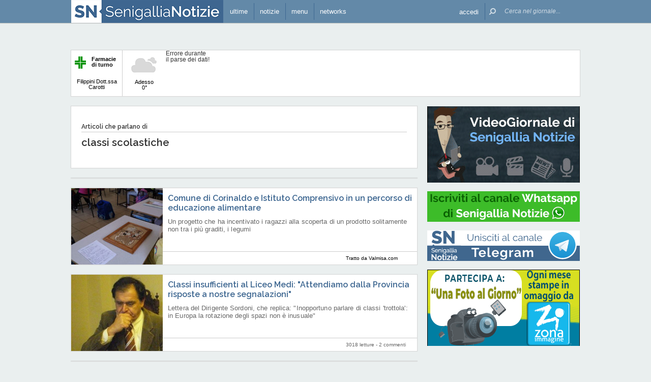

--- FILE ---
content_type: text/html; charset=UTF-8
request_url: https://www.senigallianotizie.it/argomenti/classi-scolastiche
body_size: 18906
content:
 <!DOCTYPE html><!--[if IE 6]><html id="ie6" class="ie lt8 lt7  no-js" lang="it-IT"><![endif]--><!--[if IE 7]><html id="ie7" class="ie lt8 lt7  no-js" lang="it-IT"><![endif]--><!--[if IE 8]><html id="ie8" class="ie lt8  no-js" lang="it-IT"><![endif]--><!--[if IE 9]><html id="ie9" class="ie  no-js" lang="it-IT"><![endif]--><!--[if !(IE 6) | !(IE 7) | !(IE 8)  ]><!--><html class=" no-js" lang="it-IT"><!--<![endif]--><head><meta name="viewport" content="width=device-width, user-scalable=no, initial-scale=1, maximum-scale=1"><!--[if lt IE 9]><script src="https://www.senigallianotizie.it/wp-content/themes/netpresslayoutv2/default/public/js/html5.js?badd6b" type="text/javascript"></script><![endif]--><meta name="theme-color" content="#6389a8"><link href='https://fonts.googleapis.com/css?family=Raleway:600,400' rel='stylesheet' type='text/css'><link rel="stylesheet" href="//netdna.bootstrapcdn.com/bootstrap/3.1.1/css/bootstrap.min.css?badd6b"><link rel="stylesheet" href="https://www.senigallianotizie.it/wp-content/themes/netpresslayoutv2/default/public/libs/fontawesome/css/font-awesome.min.css?badd6b"><!--[if IE 7 | IE 6 | IE 8]><link rel="stylesheet" type="text/css" href="https://www.senigallianotizie.it/wp-content/themes/netpresslayoutv2/default/public/css/senigallianotizie.it-iefix.css?badd6b"/><![endif]--><link rel="stylesheet" type="text/css" href="https://www.senigallianotizie.it/wp-content/themes/netpresslayoutv2/default/public/css/senigallianotizie.it.css?badd6b"/><!-- Global CSS fix --><title>  classi scolastiche - Senigallia Notizie - 02/02/2026 - 60019.it: quotidiano on-line per vivere Senigallia e il territorio</title><meta name="keywords" content="senigallia, spiaggia di velluto, rotonda, rotonda a mare, fiume misa, rocca roveresca, portici ercolani, notizie, Scapezzano, cesano, marche, internet, senigallia, news, cinema, farmacie, artigiani, netservice, edizioni, giornale, quotidiano, on line, elettronico, eventi, sagre, feste, fiere, spettacoli, concerti, commedie, manifestazioni, tempo reale, vivere"/><meta name="description" content=" Le notizie, la cronaca, le opinioni, lo sport, la politica, le foto degli eventi di Senigallia sono tutte in tempo reale su SenigalliaNotizie.it: il primo giornale on-line di Senigallia e del suo entroterra, il modo facile e gratuito per informarti, dire la tua commentando gli articoli, divertirti con le rubriche di enigmistica, cucina, scacchi, animali. "/><meta name="verify-v1" content="MQijALErj77iZvApDSQTognrrSrygGGvKzyMpV214kI="/><meta name="msvalidate.01" content="61B756641ACCE845F33D86F5DFA79755"/><meta name="google-site-verification" content="pxacILd5LF6e0nf3beIlOrdd6T6sSvWfkhGq2YjyJ6Q"/><meta name="rating" content="general"><meta http-equiv="expires" content="0"><meta name="language" content="italiano (italian)"><meta name="charset" content="ISO-8859-1"><meta name="distribution" content="global"><meta name="resource-type" content="document"><meta name="robots" content="index, follow"><meta name="revisit-after" content="1 days"><meta name="email" content="motoridiricerca@netservice.biz"><meta name="author"
              content="Netservice srl Senigallia - Grafica. Web. Informazione. - http://www.lanetservice.it"><meta name="publisher"
              content="Netservice srl Senigallia - Grafica. Web. Informazione. - http://www.lanetservice.it"><meta name="copyright" content="Copyright 2003 - 2026 by Lanetservice s.r.l.s."><meta http-equiv="Content-Type" content="text/html; charset=ISO-8859-1"><meta name="apple-mobile-web-app-title" content="SenigalliaNotizie"><link rel="shortcut icon" href="https://www.senigallianotizie.it/wp-content/themes/netpresslayoutv2/default/public/images/senigallianotizie.it/favicon.ico?badd6b"/><link rel="apple-touch-icon" href="https://www.senigallianotizie.it/wp-content/themes/netpresslayoutv2/default/public/images/senigallianotizie.it/apple-touch-icon.png?badd6b"/><!-- Google tag (gtag.js) --><script async src="https://www.googletagmanager.com/gtag/js?id=UA-218447-1"></script><script>
  window.dataLayer = window.dataLayer || [];
  function gtag(){dataLayer.push(arguments);}
  gtag('js', new Date());

  gtag('config', 'UA-218447-1');
</script><!-- InMobi Choice. Consent Manager Tag v3.0 (for TCF 2.2) --><script type="text/javascript" async=true>
(function() {
  var host = window.location.hostname;
  var element = document.createElement('script');
  var firstScript = document.getElementsByTagName('script')[0];
  var url = 'https://cmp.inmobi.com'
    .concat('/choice/', 'jHX7TNdE5jcYc', '/', host, '/choice.js?tag_version=V3');
  var uspTries = 0;
  var uspTriesLimit = 3;
  element.async = true;
  element.type = 'text/javascript';
  element.src = url;

  firstScript.parentNode.insertBefore(element, firstScript);

  function makeStub() {
    var TCF_LOCATOR_NAME = '__tcfapiLocator';
    var queue = [];
    var win = window;
    var cmpFrame;

    function addFrame() {
      var doc = win.document;
      var otherCMP = !!(win.frames[TCF_LOCATOR_NAME]);

      if (!otherCMP) {
        if (doc.body) {
          var iframe = doc.createElement('iframe');

          iframe.style.cssText = 'display:none';
          iframe.name = TCF_LOCATOR_NAME;
          doc.body.appendChild(iframe);
        } else {
          setTimeout(addFrame, 5);
        }
      }
      return !otherCMP;
    }

    function tcfAPIHandler() {
      var gdprApplies;
      var args = arguments;

      if (!args.length) {
        return queue;
      } else if (args[0] === 'setGdprApplies') {
        if (
          args.length > 3 &&
          args[2] === 2 &&
          typeof args[3] === 'boolean'
        ) {
          gdprApplies = args[3];
          if (typeof args[2] === 'function') {
            args[2]('set', true);
          }
        }
      } else if (args[0] === 'ping') {
        var retr = {
          gdprApplies: gdprApplies,
          cmpLoaded: false,
          cmpStatus: 'stub'
        };

        if (typeof args[2] === 'function') {
          args[2](retr);
        }
      } else {
        if(args[0] === 'init' && typeof args[3] === 'object') {
          args[3] = Object.assign(args[3], { tag_version: 'V3' });
        }
        queue.push(args);
      }
    }

    function postMessageEventHandler(event) {
      var msgIsString = typeof event.data === 'string';
      var json = {};

      try {
        if (msgIsString) {
          json = JSON.parse(event.data);
        } else {
          json = event.data;
        }
      } catch (ignore) {}

      var payload = json.__tcfapiCall;

      if (payload) {
        window.__tcfapi(
          payload.command,
          payload.version,
          function(retValue, success) {
            var returnMsg = {
              __tcfapiReturn: {
                returnValue: retValue,
                success: success,
                callId: payload.callId
              }
            };
            if (msgIsString) {
              returnMsg = JSON.stringify(returnMsg);
            }
            if (event && event.source && event.source.postMessage) {
              event.source.postMessage(returnMsg, '*');
            }
          },
          payload.parameter
        );
      }
    }

    while (win) {
      try {
        if (win.frames[TCF_LOCATOR_NAME]) {
          cmpFrame = win;
          break;
        }
      } catch (ignore) {}

      if (win === window.top) {
        break;
      }
      win = win.parent;
    }
    if (!cmpFrame) {
      addFrame();
      win.__tcfapi = tcfAPIHandler;
      win.addEventListener('message', postMessageEventHandler, false);
    }
  };

  makeStub();

  var uspStubFunction = function() {
    var arg = arguments;
    if (typeof window.__uspapi !== uspStubFunction) {
      setTimeout(function() {
        if (typeof window.__uspapi !== 'undefined') {
          window.__uspapi.apply(window.__uspapi, arg);
        }
      }, 500);
    }
  };

  var checkIfUspIsReady = function() {
    uspTries++;
    if (window.__uspapi === uspStubFunction && uspTries < uspTriesLimit) {
      console.warn('USP is not accessible');
    } else {
      clearInterval(uspInterval);
    }
  };

  if (typeof window.__uspapi === 'undefined') {
    window.__uspapi = uspStubFunction;
    var uspInterval = setInterval(checkIfUspIsReady, 6000);
  }
})();
</script><!-- End InMobi Choice. Consent Manager Tag v3.0 (for TCF 2.2) --><ins data-revive-zoneid="5417" data-revive-id="e590432163035a6e5fc26dac29dd7e0b" style="display: flex; justify-content: center;"></ins><script async src="//adv.presscommtech.com/www/delivery/asyncjs.php"></script><!-- Script Playhill Ltd banner rotante 300x250 --><script data-cfasync="false" type="text/javascript" id="clever-core">
/* <![CDATA[ */
    (function (document, window) {
        var a, c = document.createElement("script"), f = window.frameElement;

        c.id = "CleverCoreLoader89889";
        c.src = "https://scripts.cleverwebserver.com/35ba43a33296436dc3e42799d8d49d0c.js";

        c.async = !0;
        c.type = "text/javascript";
        c.setAttribute("data-target", window.name || (f && f.getAttribute("id")));
        c.setAttribute("data-callback", "put-your-callback-function-here");
        c.setAttribute("data-callback-url-click", "put-your-click-macro-here");
        c.setAttribute("data-callback-url-view", "put-your-view-macro-here");
        

        try {
            a = parent.document.getElementsByTagName("script")[0] || document.getElementsByTagName("script")[0];
        } catch (e) {
            a = !1;
        }

        a || (a = document.getElementsByTagName("head")[0] || document.getElementsByTagName("body")[0]);
        a.parentNode.insertBefore(c, a);
    })(document, window);
/* ]]> */
</script><script type='text/javascript'>
            var googletag = googletag || {};
            googletag.cmd = googletag.cmd || [];
            (function () {
                var gads = document.createElement('script');
                gads.async = true;
                gads.type = 'text/javascript';
                var useSSL = 'https:' == document.location.protocol;
                gads.src = (useSSL ? 'https:' : 'http:') +
                        '//www.googletagservices.com/tag/js/gpt.js';
                var node = document.getElementsByTagName('script')[0];
                node.parentNode.insertBefore(gads, node);
            })();
            function getJavascriptViewport() {
                var e = window, a = 'inner';
                if (!('innerWidth' in window )) {
                    a = 'client';
                    e = document.documentElement || document.body;
                }
                return {width: e[a + 'Width'], height: e[a + 'Height']};
            }
        </script><script>
        var netRefresh = window.setTimeout(function(){window.location.href = window.location.href},360000);
    </script><noscript><meta http-equiv="refresh" content="360" /></noscript><!-- Google inline code --><script type='text/javascript'>
                googletag.cmd.push(function () {
                    if (getJavascriptViewport().width >= 768) {
                                                                        googletag.defineSlot('/1019100/senigallianotizie_728x90_1', [728, 90], 'div-gpt-ad-1441274837973-65').addService(googletag.pubads());
                                                googletag.defineSlot('/1019100/senigallianotizie_300x250_ZZ', [300, 250], 'div-gpt-ad-1597946258018-0').addService(googletag.pubads());
                                                googletag.defineSlot('/1019100/senigallianotizie_300x250_1', [300, 250], 'div-gpt-ad-1441274837973-16').addService(googletag.pubads());
                                                googletag.defineSlot('/1019100/senigallianotizie_300x250_Z', [300, 250], 'div-gpt-ad-1510950363272-0').addService(googletag.pubads());
                                                googletag.defineSlot('/1019100/senigallianotizie_300x250_2', [300, 250], 'div-gpt-ad-1441274837973-24').addService(googletag.pubads());
                                                googletag.defineSlot('/1019100/senigallianotizie_300x250_Y', [300, 250], 'div-gpt-ad-1441274837973-33').addService(googletag.pubads());
                                                googletag.defineSlot('/1019100/senigallianotizie_300x250_W', [300, 250], 'div-gpt-ad-1510940414566-0').addService(googletag.pubads());
                                                googletag.defineSlot('/1019100/senigallianotizie_300x250_3', [300, 250], 'div-gpt-ad-1441274837973-25').addService(googletag.pubads());
                                                googletag.defineSlot('/1019100/senigallianotizie_300x250_4', [300, 250], 'div-gpt-ad-1441274837973-26').addService(googletag.pubads());
                                                googletag.defineSlot('/1019100/senigallianotizie_300x250_5', [300, 250], 'div-gpt-ad-1441274837973-27').addService(googletag.pubads());
                                                googletag.defineSlot('/1019100/senigallianotizie_300x250_6', [300, 250], 'div-gpt-ad-1441274837973-28').addService(googletag.pubads());
                                                googletag.defineSlot('/1019100/senigallianotizie_300x250_7', [300, 250], 'div-gpt-ad-1441274837973-29').addService(googletag.pubads());
                                                googletag.defineSlot('/1019100/senigallianotizie_300x250_8', [300, 250], 'div-gpt-ad-1441274837973-30').addService(googletag.pubads());
                                                googletag.defineSlot('/1019100/senigallianotizie_300x250_9', [300, 250], 'div-gpt-ad-1441274837973-31').addService(googletag.pubads());
                                                googletag.defineSlot('/1019100/senigallianotizie_300x250_10', [300, 250], 'div-gpt-ad-1441274837973-17').addService(googletag.pubads());
                                                googletag.defineSlot('/1019100/senigallianotizie_300x250_11', [300, 250], 'div-gpt-ad-1441274837973-18').addService(googletag.pubads());
                                                googletag.defineSlot('/1019100/senigallianotizie_300x250_12', [300, 250], 'div-gpt-ad-1441274837973-19').addService(googletag.pubads());
                                                googletag.defineSlot('/1019100/senigallianotizie_300x250_13', [300, 250], 'div-gpt-ad-1441274837973-20').addService(googletag.pubads());
                                                googletag.defineSlot('/1019100/senigallianotizie_300x250_14', [300, 250], 'div-gpt-ad-1441274837973-21').addService(googletag.pubads());
                                                googletag.defineSlot('/1019100/senigallianotizie_300x250_15', [300, 250], 'div-gpt-ad-1441274837973-22').addService(googletag.pubads());
                                                googletag.defineSlot('/1019100/senigallianotizie_300x250_16', [300, 250], 'div-gpt-ad-1441274837973-23').addService(googletag.pubads());
                                                googletag.defineSlot('/1019100/senigallianotizie_728x90_2', [728, 90], 'div-gpt-ad-1441274837973-66').addService(googletag.pubads());
                                            }
                                                            googletag.defineSlot('/1019100/senigallianotizie_468x60_1', [468, 60], 'div-gpt-ad-1441274837973-35').addService(googletag.pubads());
                                        googletag.defineSlot('/1019100/senigallianotizie_468x60_2', [468, 60], 'div-gpt-ad-1441274837973-46').addService(googletag.pubads());
                                        googletag.defineSlot('/1019100/senigallianotizie_468x60_3', [468, 60], 'div-gpt-ad-1441274837973-57').addService(googletag.pubads());
                                        googletag.defineSlot('/1019100/senigallianotizie_468x60_4', [468, 60], 'div-gpt-ad-1441274837973-59').addService(googletag.pubads());
                                        googletag.defineSlot('/1019100/senigallianotizie_468x60_5', [468, 60], 'div-gpt-ad-1441274837973-60').addService(googletag.pubads());
                                        googletag.defineSlot('/1019100/senigallianotizie_468x60_6', [468, 60], 'div-gpt-ad-1441274837973-61').addService(googletag.pubads());
                                        googletag.defineSlot('/1019100/senigallianotizie_468x60_7', [468, 60], 'div-gpt-ad-1441274837973-62').addService(googletag.pubads());
                                        googletag.defineSlot('/1019100/senigallianotizie_468x60_8', [468, 60], 'div-gpt-ad-1448019515932-0').addService(googletag.pubads());
                                        googletag.defineSlot('/1019100/senigallianotizie_468x60_9', [468, 60], 'div-gpt-ad-1448019515932-1').addService(googletag.pubads());
                                        googletag.defineSlot('/1019100/senigallianotizie_468x60_10', [468, 60], 'div-gpt-ad-1448019515932-2').addService(googletag.pubads());
                                        googletag.defineSlot('/1019100/senigallianotizie_468x60_11', [468, 60], 'div-gpt-ad-1448019515932-3').addService(googletag.pubads());
                                        googletag.defineSlot('/1019100/senigallianotizie_468x60_12', [468, 60], 'div-gpt-ad-1448019515932-4').addService(googletag.pubads());
                                        googletag.pubads().enableSingleRequest();
                    googletag.pubads().collapseEmptyDivs();
                    googletag.enableServices();
                });
            </script><!-- End Google inline code --><link rel="profile" href="http://gmpg.org/xfn/11"/><link rel="pingback" href="https://www.senigallianotizie.it/xmlrpc.php"/><link rel="alternate" type="application/rss+xml" title="Senigallia Notizie - Feed dei commenti"
              href="https://www.senigallianotizie.it/feed"/><link rel="image_src" href="https://www.senigallianotizie.it/wp-content/themes/netpresslayoutv2/default/public/images/senigallianotizie.it/logofb.jpg?badd6b"/><meta property="og:image" content="https://www.senigallianotizie.it/wp-content/themes/netpresslayoutv2/default/public/images/senigallianotizie.it/logofb.jpg"/><meta property="og:description"
                  content=" Le notizie, la cronaca, le opinioni, lo sport, la politica, le foto degli eventi di Senigallia sono tutte in tempo reale su SenigalliaNotizie.it: il primo giornale on-line di Senigallia e del suo entroterra, il modo facile e gratuito per informarti, dire la tua commentando gli articoli, divertirti con le rubriche di enigmistica, cucina, scacchi, animali. "/><meta property="og:title"
                  content="  classi scolastiche - Senigallia Notizie - 02/02/2026 - 60019.it: quotidiano on-line per vivere Senigallia e il territorio"/><meta property="og:url" content="https://www.senigallianotizie.it/"><!-- WP head --><link rel='dns-prefetch' href='//code.responsivevoice.org' /><link rel='dns-prefetch' href='//s.w.org' /><link rel="EditURI" type="application/rsd+xml" title="RSD" href="https://www.senigallianotizie.it/xmlrpc.php?rsd" /><link rel="alternate" type="application/rss+xml" title="Senigallia Notizie &raquo; classi scolastiche Feed del tag" href="https://www.senigallianotizie.it/argomenti/classi-scolastiche/feed" /><link rel="wlwmanifest" type="application/wlwmanifest+xml" href="https://www.senigallianotizie.it/wp-includes/wlwmanifest.xml" /><link rel='stylesheet' id='theme-my-login-css'  href="https://www.senigallianotizie.it/wp-content/plugins/theme-my-login/theme-my-login.css?badd6b" type='text/css' media='all' /><link rel='stylesheet' id='rv-style-css'  href="https://www.senigallianotizie.it/wp-content/plugins/responsivevoice-text-to-speech/includes/css/responsivevoice.css?badd6b" type='text/css' media='all' /><link rel='stylesheet' id='popular-widget-css'  href="https://www.senigallianotizie.it/wp-content/plugins/net-popular-widget/function/../_css/pop-widget.css?badd6b" type='text/css' media='all' /><script type='text/javascript' src='https://code.responsivevoice.org/responsivevoice.js?ver=4.9.28'></script><script type='text/javascript' src="https://www.senigallianotizie.it/wp-includes/js/jquery/jquery.js?badd6b"></script><script type='text/javascript' src="https://www.senigallianotizie.it/wp-includes/js/jquery/jquery-migrate.min.js?badd6b"></script><script type='text/javascript' src="https://www.senigallianotizie.it/wp-content/plugins/theme-my-login/modules/themed-profiles/themed-profiles.js?badd6b"></script><link rel='https://api.w.org/' href='https://www.senigallianotizie.it/wp-json/' /><meta name="generator" content="WordPress 4.9.28" /><!-- <meta name="NextGEN" version="2.2.20" /> --><!-- End WP head --><script type='text/javascript' src='//adv.presscommtech.com/www/delivery/spcjs.php?id=156'></script></head><body class="archive tag tag-classi-scolastiche tag-12566 nowide nojs"><div class="mainbodywrap"><div id="fb-root"></div><a name="top-anchor"></a><header><div id="topbar"><div class="contenitore fix1000"><div class="left"><div class="nome_portale pf"><h1><a href="/" class="brand senigallia" style="padding-left: 0;display: block;"><div class="assets logo logo-mobile mobile-only logomobilesenigallia"></div><div class="assets logo logo-wide wide-only logosenigallia"></div></a></h1></div><ul class="floating topbar"><li class="menu_news hide-mobile"><a href="/ultime-notizie" class="menu-link" ontouchstart=""><i class="fa fa-bullhorn mi"></i><span class="etichetta">ultime</span></a></li><li class="separator left btmenu first-mobile-button"><a href="#menu" data-menu="main" ontouchstart="" class="menu-link"><i class="fa fa-newspaper-o mi" style="top: 8px;"></i><span class="etichetta">notizie</span></a></li><li class="separator left menu_utility btmenu"><a href="#" data-menu="utils" ontouchstart="" class="menu-link"><i class="fa fa-bars mi"></i><span class="etichetta">menu</span></a></li><li class="separator left menu_network btmenu hide-mobile"><a href="#" data-menu="networks" ontouchstart="" class="menu-link"><i class="fa fa-globe mi"></i><span class="etichetta">networks</span></a></li></ul><div class="cl"></div></div><div class="right"><ul class="floating topbar" id="menuulright"><li class="separator right nascondi btmenu accedi hide-mobile"><a id="accedi" href="#" data-menu="login" data-trigger="click" role="button" data-toggle="popover" ontouchstart="" class="menu-link btn" tabindex="5"><i class="fa fa-user mi"></i><span class="etichetta">
                              accedi                         </span></a></li><li class="close-menu"><span class="close-menu fa fa-close fa-lg"></span></li><li class="search"><form action="/" method="get" id="form-topsearch"><i class="fa fa-search fa-flip-horizontal mi" id="mob-search-button"></i><div class="search_bar"><input name="s" type="text" class="search_box" id="search_box" value="" placeholder="Cerca nel giornale..." autocomplete="off"/><div class="box-search-button" id="box-search-button"><span class="fa fa-search fa-flip-horizontal fa-lg lente"></span></div><!--        <i class="fa fa-trash-o canc fa-lg" id="search-cancel"></i>--><i class="fa fa-close canc" id="search-cancel"></i></div><div class="cl"></div></form></li></ul><div class="cl"></div></div></div></div><div id="menucontainer"><nav><div id="menu"><div class="top_line"><div class="contenitore"><div class="blocchi pf" id="main"><div class="blocco blocco_menu blocco_link"><ul class="links mobileonly"><li style="padding: 0 10px;"><a href="/ultime-notizie">Ultime notizie</a></li></ul><ul class="links"><li class="title pf bold">temi</li><li><a href="https://www.senigallianotizie.it/sezioni/temi/cronaca">Cronaca</a></li><li><a href="https://www.senigallianotizie.it/sezioni/temi/cultura-e-spettacoli">Cultura e Spettacoli</a></li><li><a href="https://www.senigallianotizie.it/sezioni/temi/politica">Politica</a></li><li><a href="https://www.senigallianotizie.it/sezioni/temi/sport">Sport</a></li><li><a href="https://www.senigallianotizie.it/sezioni/temi/associazioni">Associazioni</a></li><li><a href="https://www.senigallianotizie.it/sezioni/temi/fuori-dalle-mura">Fuori dalle Mura</a></li><li><a href="https://www.senigallianotizie.it/sezioni/temi/economia">Economia</a></li></ul></div><div class="blocco blocco_menu blocco_link"><ul class="links"><li class="title pf bold">rubriche</li><li><a href="https://www.senigallianotizie.it/sezioni/rubriche/vetrina-aziende">Vetrina Aziende</a></li><li><a href="https://www.senigallianotizie.it/sezioni/rubriche/videogiornale">VideoGiornale</a></li><li><a href="https://www.senigallianotizie.it/sezioni/rubriche/grande-max-ricette">Le Ricette del Grande Max</a></li><li><a href="https://www.senigallianotizie.it/sezioni/rubriche/a-tutto-zampe">A Tutto Zampe</a></li><li><a href="https://www.senigallianotizie.it/sezioni/rubriche/espertonline">EspertOnline</a></li><li><a href="https://www.senigallianotizie.it/sezioni/rubriche/la-memoria-delle-foto">La memoria delle foto</a></li></ul></div><div class="blocco blocco_menu blocco_link"><ul class="links"><li class="title pf bold">opinioni</li><li><a href="https://www.senigallianotizie.it/sezioni/opinioni/diversamente-giovani">Diversamente Giovani</a></li><li><a href="https://www.senigallianotizie.it/sezioni/opinioni/anestesia-totale">Anestesia Totale</a></li></ul></div><div class="blocco blocco_menu blocco_oggi mobileonly"><ul class="links"><li class="title pf bold">oggi a Senigallia</li><li style="padding: 0 10px;"><span style="display: block;line-height: 50px;">Farmacia di turno:</span><a class="page_link pf bold" href="/farmacie/senigallia/farmacia-filippini-senigallia">Filippini Dott.ssa Carotti</a></li><li class="widget"><span class="wid-title">Eventi in corso:</span><br/><br/><div class="oggi_box menu-oggi"><iframe id="widget-in-festa" width="540" height="102"
                        class="widget-in-festa"
                        src=""
                        data-src="//www.marcheinfesta.it/box-eventi/5040.html?autoplay=true&amp;notitle=true"
                        style="overflow:hidden;margin-top: 4px;" scrolling="no"></iframe></div></li><li style="padding: 0 10px;">
            Cinema:
            <br/><a class="pf bold" href="/cinema">Programmazione odierna</a></li></ul></div><div class="blocco blocco_menu blocco_meteo"><ul class="links"><li class="title pf bold">meteo</li><li><div class="meteo_box menu-meteo"><div class="netmeteo widgetline singlepage cb1"><div class="netmeteo bar-block farmacia"
         onclick="document.location.href = '/farmacie/senigallia/farmacia-filippini-senigallia'"><div class="floatingbox"><div class="box"><div class="logo-box"><img class="logo-farm" src="https://www.senigallianotizie.it/wp-content/themes/netpresslayoutv2/default/public//images/logo-farmacie.png?badd6b" width="22" height="24"
                         alt="Logo farmacie" align="left"><span style="position: relative;padding-left: 5px;"><strong>Farmacie di turno</strong></span></div><br/><br/><span>Filippini Dott.ssa Carotti</span></div></div></div><div class="netmeteo day now"><a class="box" href="/meteo-senigallia"
           title="Previsioni meteo per Senigallia - Gioved&igrave;"><div class="assets net-meteo cloudy"></div>
            Adesso <br/><span
                class="gradi">0°</span></a></div><div class="erroreMeteo">Errore durante il parse dei dati! <script>array (
  'datacache' => 1770048901,
  'oggi' => 
  array (
    'slug' => 'cloudy',
    'icon' => '/wp-content/plugins/net-meteo/icons/cloudy.png',
    'gradi' => '0',
    'giorno' => 'Gioved&igrave;',
  ),
  'previsioni' => 
  array (
  ),
)</script></div></div></div></li></ul></div><div class="cl"></div><div class="barra b33"></div><div class="barra b66"></div></div><div class="blocchi pf" id="networks"><div class="blocco blocco_network blocco_link"><ul class="links"><li class="pf bold title">network locale</li><li><a href="http://www.senigallianotizie.it" target="_blank" class="links">senigallianotizie.it</a></li><li><a href="https://www.senigalliatv.it" target="_blank" class="links">senigalliatv.it</a></li><li><a href="http://www.valmisa.com" target="_blank" class="links">valmisa.com</a></li><li><a href="http://www.tuttosenigallia.it" target="_blank" class="links">tuttosenigallia.it</a></li></ul></div><div class="blocco blocco_network blocco_link"><ul class="links"><li class="pf bold title">network regionale</li><li><a href="http://www.marchenotizie.info" target="_blank" class="links">marchenotizie.info</a></li><li><a href="http://www.anconanotizie.it" target="_blank" class="links">anconanotizie.it</a></li><li><a href="http://www.ascolinotizie.it" target="_blank" class="links">ascolinotizie.it</a></li><li><a href="http://www.fermonotizie.info" target="_blank" class="links">fermonotizie.info</a></li><li><a href="http://www.maceratanotizie.it" target="_blank" class="links">maceratanotizie.it</a></li><li><a href="http://www.pesarourbinonotizie.it" target="_blank" class="links">pesarourbinonotizie.it</a></li></ul></div><div class="blocco blocco_network blocco_link"><ul class="links"><li class="pf bold title">network in festa</li><li><a href="//www.marcheinfesta.it" target="_blank" class="links">marche in festa</a></li><li><a href="http://www.abruzzoinfesta.it" target="_blank" class="links">abruzzo in festa</a></li><li><a href="http://www.emiliaromagnainfesta.it" target="_blank" class="links">emilia-romagna in festa</a></li><li><a href="http://www.friuliveneziagiuliainfesta.it" target="_blank" class="links">friuli-venezia giulia in festa</a></li><li><a href="http://www.lazioinfesta.com" target="_blank" class="links">lazio in festa</a></li><li><a href="http://www.lombardiainfesta.it" target="_blank" class="links">lombardia in festa</a></li><li><a href="http://www.piemonteinfesta.it" target="_blank" class="links">piemonte in festa</a></li><li><a href="http://www.pugliainfesta.it" target="_blank" class="links">puglia in festa</a></li><li><a href="http://www.toscanainfesta.eu" target="_blank" class="links">toscana in festa</a></li><li><a href="http://www.umbriainfesta.com" target="_blank" class="links">umbria in festa</a></li><li><a href="http://www.venetoinfesta.it" target="_blank" class="links">veneto in festa</a></li></ul></div><div class="blocco blocco_network blocco_link"><ul class="links"><li class="pf bold title">portali tematici</li><li><a href="http://www.autosinistrate.it" target="_blank" class="links">autosinistrate.it</a></li><li><a href="http://www.kingsport.it" target="_blank" class="links">kingsport.it</a></li><li><a href="http://www.prontosposi.it" target="_blank" class="links">prontosposi.it</a></li><li><a href="http://www.immobiliagest.com" target="_blank" class="links">immobiliagest.com</a></li><li><a href="http://www.primanotacassa.it" target="_blank" class="links">primanotacassa.it</a></li><li><a href="http://www.musicnetwork.it" target="_blank" class="links">musicnetwork.it</a></li></ul></div><div class="cl"></div><div class="barra b25"></div><div class="barra b50"></div><div class="barra b75"></div></div><div class="blocchi pf" id="utils"><div class="blocco blocco_utils blocco_link"><ul class="links"><li class="title pf bold">utilità</li><li><a href="/ultime-notizie">Ultime notizie</a></li><li><a href="/archivio">Archivio</a></li><li><a href="/redazione">Redazione</a></li><li><a href="/iscriviti">Iscriviti e seguici</a></li><li><a href="/contatti">Contattaci</a></li><li><a href="mailto:redazione@senigallianotizie.it" >redazione@senigallianotizie.it</a></li><li><a href="https://www.senigallianotizie.it/1327645998/archivio-firme-senigallia-notizie" >Archivio firme</a></li><li><a href="https://whatsapp.com/channel/0029VaCieSZ9RZAdH5XyIz3F" target="_blank">Whatsapp: iscriviti</a></li><li><a href="https://t.me/senigallianotizie" target="_blank">Telegram: unisciti</a></li><li><a href="https://m.me/j/AbbKNrP160TSG6Xs/" target="_blank">Messenger: iscriviti</a></li><li><a href="https://x.com/60019" target="_blank">X / Twitter: seguici</a></li><li><a href="https://www.senigallianotizie.it/farmacie/senigallia" >Farmacie di Senigallia</a></li><li><a href="https://www.senigallianotizie.it/onoranze-funebri" >Onoranze Funebri Senigallia</a></li><li><a href="https://www.marcheinfesta.it/eventi/comune/5040/senigallia.html" target="_blank">Eventi a Senigallia</a></li></ul></div><div class="blocco blocco_utils blocco_link"><ul class="links"><li class="title pf bold">multimedia</li><li><a href="/una-foto-al-giorno">Una foto al giorno</a></li><li><a href="/argomenti/foto-notizie">Foto notizie</a></li><li><a href="/gallerie-fotografiche">Gallerie fotografiche</a></li><li><a href="/la-memoria-delle-foto">La memoria delle foto</a></li><li><a href="http://www.youtube.it/60019" target="_blank">Canale video</a></li><li><a href="/argomenti/video-notizie">Video notizie</a></li></ul></div><div class="blocco blocco_utils iscrizione"><form class="form-iscrizione" method="post" action="/wp-content/plugins/newsletter/do/subscribe.php" onsubmit="return site.checkNewsletterWidgetData(this)"><ul class="links"><li class="title pf bold">seguici</li><li class="form_field"><div class="input-group"><span class="input-group-addon"><i class="fa fa-user fa-fw"></i></span><input name="nn" class="form-control input-sm" type="text" placeholder="nome e cognome" required=""></div></li><input type="hidden" value=" " name="ns" id="ns"><input type="hidden" value="Te stesso" name="np1"><li class="form_field"><div class="input-group margin-bottom-sm"><span class="input-group-addon"><i class="fa fa-envelope-o fa-fw"></i></span><input name="ne" class="form-control input-sm" type="email" placeholder="e-mail" required=""></div></li><li class="form_field"><div class="input-group margin-bottom-sm"><input type="checkbox" name="ny" required>&nbsp;<a target="_blank" href="http://www.lanetservice.it/privacy-policy-editoria.html">Privacy: consenso trattamento dati</a></div></li><li class="form_field btn-iscrizione"><input type="submit" class="btn btn-default btn-sm iscriviti" value="iscriviti alla newsletter" onsubmit="return site.checkNewsletterWidgetData(this)"></li></ul></form></div><div class="blocco blocco_utils social"><ul class="links"><li class="title pf bold">social</li><li class="form_field"><div class="social_box globalsocial"><div class="icon-box"><a href="https://www.facebook.com/senigallianotizie" class="fa fa-facebook fb-icon" target="_blank"></a></div><div class="icon-box"><a href="https://t.me/senigallianotizie" class="fa fa-paper-plane t-icon" target="_blank"></a></div><div class="icon-box"><a href="https://twitter.com/60019" class="fa tw-icon" target="_blank">&#x1D54F;</a></div><div class="icon-box"><a href="/feed" class="fa fa-rss rss-icon"></a></div></div></li></ul></div><div class="cl"></div><div class="barra b25"></div><div class="barra b50"></div><div class="barra b75"></div></div><div class="blocchi" id="login"></div><div class="tab_menu"><ul><li class="meteo_tab mobileonly"><a href="/meteo" data-page="meteo">Meteo Senigallia</a></li><li class="separator left tabbar_active"><a href="/oggi" data-page="oggi">Oggi a senigallia</a></li><li class="separator left "><a href="https://www.senigallianotizie.it/sezioni/temi/cronaca" data-page="cronaca">Cronaca</a></li><li class="separator left "><a href="https://www.senigallianotizie.it/sezioni/temi/cultura-e-spettacoli" data-page="cultura-e-spettacoli">Cultura e Spettacoli</a></li><li class="separator left "><a href="https://www.senigallianotizie.it/sezioni/temi/politica" data-page="politica">Politica</a></li><li class="separator left "><a href="https://www.senigallianotizie.it/sezioni/temi/sport" data-page="sport">Sport</a></li><li class="separator left "><a href="https://www.senigallianotizie.it/sezioni/temi/associazioni" data-page="associazioni">Associazioni</a></li><li class="separator left "><a href="https://www.senigallianotizie.it/sezioni/temi/economia" data-page="economia">Economia</a></li><li class="separator left"><a href="https://www.senigallianotizie.it/sezioni/temi/fuori-dalle-mura" data-page="fuori-dalle-mura">Fuori dalle Mura</a></li><li class="separator left"></li><li class="cl"></li></ul></div></div></div><div class="bottom_line"><div class="contenitore"><!-- Articoli menu cariati in AJAX --><div class="ajax_content"></div><div class="progress_box"><div class="progress progress-striped ajax_loading"><div class="notransition progress-bar progress-bar-danger ajax-progress" role="progressbar" aria-valuenow="70" aria-valuemin="0" aria-valuemax="100"></div></div></div></div></div></div></nav></div></header><section id="singlePage" class="single_page"><div class="contenitore fix1000"><div class="ansobar" style="margin-top: 20px;"><script type='text/javascript'><!--// <![CDATA[
if (getJavascriptViewport().width >= 768) {
 OA_show(623);
}
// ]]> --></script><noscript><a target='_blank' href='//adv.presscommtech.com/www/delivery/ck.php?n=avesqb5'><img border='0' alt='' src='//adv.presscommtech.com/www/delivery/avw.php?zoneid=623&amp;n=avesqb5' /></a></noscript></div><div class="adsbar topmeteo"><div class="meteo_box"><div class="netmeteo widgetline singlepage cb1"><div class="netmeteo bar-block farmacia"
         onclick="document.location.href = '/farmacie/senigallia/farmacia-filippini-senigallia'"><div class="floatingbox"><div class="box"><div class="logo-box"><img class="logo-farm" src="https://www.senigallianotizie.it/wp-content/themes/netpresslayoutv2/default/public//images/logo-farmacie.png?badd6b" width="22" height="24"
                         alt="Logo farmacie" align="left"><span style="position: relative;padding-left: 5px;"><strong>Farmacie di turno</strong></span></div><br/><br/><span>Filippini Dott.ssa Carotti</span></div></div></div><div class="netmeteo day now"><a class="box" href="/meteo-senigallia"
           title="Previsioni meteo per Senigallia - Gioved&igrave;"><div class="assets net-meteo cloudy"></div>
            Adesso <br/><span
                class="gradi">0°</span></a></div><div class="erroreMeteo">Errore durante il parse dei dati! <script>array (
  'datacache' => 1770048901,
  'oggi' => 
  array (
    'slug' => 'cloudy',
    'icon' => '/wp-content/plugins/net-meteo/icons/cloudy.png',
    'gradi' => '0',
    'giorno' => 'Gioved&igrave;',
  ),
  'previsioni' => 
  array (
  ),
)</script></div></div></div><div class="banner banner728"><!-- /1019100/senigallianotizie_728x90_1 --><div id='div-gpt-ad-1441274837973-65' style='height:90px; width:728px;'><script type='text/javascript'>
googletag.cmd.push(function() { googletag.display('div-gpt-ad-1441274837973-65'); });
</script></div></div><div class="cl"></div></div><!--[if IE 7 | IE 6 ]><div class=change-browser><span class="change-message"><a class="brw-link" href="http://www.microsoft.com/italy/windows/internet-explorer/" target="_blank"><strong>usi ancora internet explorer 7 o precedenti?</strong></a><br>
        per una corretta visualizzazione del sito ti chiediamo di aggiornare il tuo browser.<br>
        SenigalliaNotizie.it consiglia di utilizzare
        <a class="brw-link" href="http://www.mozilla-europe.org/it/firefox/" target="_blank">mozilla firefox</a>
        o <a class="brw-link" href="http://www.google.com/chrome?hl=it" target=_blank>google chrome</a></span><div class="browser-icon-box"><a class="browser-icon-link firefox-icon" href="http://www.mozilla-europe.org/it/firefox/" target="_blank"><div class="assets browser firefox"></div></a><a class="browser-icon-link chrome-icon" href="http://www.google.com/chrome?hl=it" target="_blank"><div class="assets browser chrome"></div></a><div class="cl"></div></div><br><br></div><![endif]--><div class="page_container" id="archivePage"><header class="archive-top"><div class="title-categoria standard_box"><h1 class="pf bold name"><div class="cat-info"><div class="cat-intro">Articoli che parlano di</div><div class="cat-name">classi scolastiche</div><div class="cat-desc pf"></div></div><div class="cl left"></div></h1></div></header><div class="watchthisContainer"><aside><div class="watchthisCenter"><!-- /1019100/senigallianotizie_468x60_1 --><div id='div-gpt-ad-1441274837973-35' style='height:60px; width:468px;'><script type='text/javascript'>
googletag.cmd.push(function() { googletag.display('div-gpt-ad-1441274837973-35'); });
</script></div></div></aside></div><div class="archive-tag"><article id="post-1327529589"><div class="articolo secondo_piano"><div class="categoria left associazioni"><span class="item"><a href="https://www.senigallianotizie.it/sezioni/temi/associazioni">Associazioni</a></span></div><div class="box_foto"><img width="240" height="180" src="https://www.senigallianotizie.it/articoli/2021/06/20210531-scuola-primaria-di-corinaldo-progetto-240x180.jpg?badd6b" class="attachment-medium size-medium wp-post-image" alt="Progetto Scuola primaria &quot;S.Maria Goretti&quot; di Corinaldo" srcset="https://www.senigallianotizie.it/articoli/2021/06/20210531-scuola-primaria-di-corinaldo-progetto-240x180.jpg 240w, https://www.senigallianotizie.it/articoli/2021/06/20210531-scuola-primaria-di-corinaldo-progetto-768x576.jpg 768w, https://www.senigallianotizie.it/articoli/2021/06/20210531-scuola-primaria-di-corinaldo-progetto-430x323.jpg 430w, https://www.senigallianotizie.it/articoli/2021/06/20210531-scuola-primaria-di-corinaldo-progetto.jpg 800w" sizes="(max-width: 240px) 100vw, 240px" /></div><div class="corpo"><header class="overflow"><hgroup><h1 class="titolo pf bold"><a href="https://www.valmisa.com/178673/comune-di-corinaldo-e-istituto-comprensivo-per-un-percorso-di-educazione-alimentare" rel="bookmark" ontouchstart="">Comune di Corinaldo e Istituto Comprensivo in un percorso di educazione alimentare</a></h1><h2 class="sottotitolo">Un progetto che ha incentivato i ragazzi alla scoperta di un prodotto solitamente non tra i più graditi, i legumi</h2></hgroup></header><footer><div class="separator_bar"></div><div class="info_container"><div class="author"><div class="avatar_box"><div class="author_avatar"><img alt='Comune di Corinaldo' src="https://www.senigallianotizie.it/articoli/2012/02/Comune-di-Corinaldo_avatar-40x40.jpg?badd6b" class='avatar avatar-40 photo' height='40' width='40' /></div></div><div class="info"><div class="nome"><span>di </span><a href="https://www.senigallianotizie.it/author/comune-di-corinaldo">Comune di Corinaldo </a></div><div class="data">Pubblicato il 02.06.21 - 4:00</div></div></div><div class="articolo_info"><div class="info"><a href="https://www.valmisa.com/178673/comune-di-corinaldo-e-istituto-comprensivo-per-un-percorso-di-educazione-alimentare">Tratto da Valmisa.com</a></div></div></div><div class="icone_articolo"><div class="cl"></div></div></footer></div></div></article><article id="post-1327441316"><div class="articolo secondo_piano"><div class="categoria left cronaca"><span class="item"><a href="https://www.senigallianotizie.it/sezioni/temi/cronaca">Cronaca</a></span></div><div class="box_foto"><img width="240" height="180" src="https://www.senigallianotizie.it/articoli/2013/11/20131127-daniele-sordoni-corinaldesi-320x240.jpg?badd6b" class="attachment-medium size-medium wp-post-image" alt="Daniele Sordoni, preside del Corinaldesi" srcset="https://www.senigallianotizie.it/articoli/2013/11/20131127-daniele-sordoni-corinaldesi-320x240.jpg 320w, https://www.senigallianotizie.it/articoli/2013/11/20131127-daniele-sordoni-corinaldesi-200x150.jpg 200w, https://www.senigallianotizie.it/articoli/2013/11/20131127-daniele-sordoni-corinaldesi-100x75.jpg 100w, https://www.senigallianotizie.it/articoli/2013/11/20131127-daniele-sordoni-corinaldesi-544x408.jpg 544w, https://www.senigallianotizie.it/articoli/2013/11/20131127-daniele-sordoni-corinaldesi.jpg 800w" sizes="(max-width: 240px) 100vw, 240px" /></div><div class="corpo"><header class="overflow"><hgroup><h1 class="titolo pf bold"><a href="https://www.senigallianotizie.it/1327441316/classi-insufficienti-al-liceo-medi-attendiamo-dalla-provincia-risposte-a-nostre-segnalazioni" rel="bookmark" ontouchstart="">Classi insufficienti al Liceo Medi: "Attendiamo dalla Provincia risposte a nostre segnalazioni"</a></h1><h2 class="sottotitolo">Lettera del Dirigente Sordoni, che replica: "Inopportuno parlare di classi 'trottola': in Europa la rotazione degli spazi non è inusuale"</h2></hgroup></header><footer><div class="separator_bar"></div><div class="info_container"><div class="author"><div class="avatar_box"><div class="author_avatar"><img alt='Liceo Scientifico Medi' src="https://www.senigallianotizie.it/articoli/2012/04/Liceo-Scientifico-Medi_avatar-40x40.jpg?badd6b" class='avatar avatar-40 photo' height='40' width='40' /></div></div><div class="info"><div class="nome"><span>di </span><a href="https://www.senigallianotizie.it/author/liceo-scientifico-medi">Liceo Scientifico Medi </a></div><div class="data">Pubblicato il 28.10.17 - 9:47</div></div></div><div class="articolo_info"><div class="info"><span class="letture_articolo">3018 letture  - </span><span class="commenti_articolo" onclick="window.location.href = 'https://www.senigallianotizie.it/1327441316/classi-insufficienti-al-liceo-medi-attendiamo-dalla-provincia-risposte-a-nostre-segnalazioni#commenti' ">2 commenti</span></div></div></div><div class="icone_articolo"><div class="cl"></div></div></footer></div></div></article><div class="watchthisContainer"><aside><div class="watchthisCenter" data-article-tema-idx="3" data-offset="2" ><!-- /1019100/senigallianotizie_468x60_2 --><div id='div-gpt-ad-1441274837973-46' style='height:60px; width:468px;'><script type='text/javascript'>
googletag.cmd.push(function() { googletag.display('div-gpt-ad-1441274837973-46'); });
</script></div></div></aside></div><article id="post-1327441280"><div class="articolo secondo_piano"><div class="categoria left cronaca"><span class="item"><a href="https://www.senigallianotizie.it/sezioni/temi/cronaca">Cronaca</a></span></div><div class="box_foto"><img width="240" height="180" src="https://www.senigallianotizie.it/articoli/2017/10/20171028-liceo-medi-senigallia-240x180.jpg?badd6b" class="attachment-medium size-medium wp-post-image" alt="Liceo Scientifico Medi di Senigallia" srcset="https://www.senigallianotizie.it/articoli/2017/10/20171028-liceo-medi-senigallia-240x180.jpg 240w, https://www.senigallianotizie.it/articoli/2017/10/20171028-liceo-medi-senigallia-430x323.jpg 430w, https://www.senigallianotizie.it/articoli/2017/10/20171028-liceo-medi-senigallia.jpg 800w" sizes="(max-width: 240px) 100vw, 240px" /></div><div class="corpo"><header class="overflow"><hgroup><h1 class="titolo pf bold"><a href="https://www.senigallianotizie.it/1327441280/classi-trottola-al-liceo-medi-di-senigallia-per-la-rete-studenti-medi-marche-e-inaccettabile" rel="bookmark" ontouchstart="">"Classi trottola" al liceo Medi di Senigallia: per la Rete Studenti Medi Marche è inaccettabile</a></h1><h2 class="sottotitolo">L'organizzazione studentesca segnala l'ennesimo campanello di allarme per l'edilizia scolastica della regione e chiede interventi</h2></hgroup></header><footer><div class="separator_bar"></div><div class="info_container"><div class="author"><div class="avatar_box"><div class="author_avatar"><img alt='Redazione Senigallia Notizie' src="https://www.senigallianotizie.it/articoli/2012/02/Redazione_avatar-40x40.jpg?badd6b" class='avatar avatar-40 photo' height='40' width='40' /></div></div><div class="info"><div class="nome"><span>di </span><a href="https://www.senigallianotizie.it/author/redazione">Redazione Senigallia Notizie</a></div><div class="data">Pubblicato il 28.10.17 - 9:00</div></div></div><div class="articolo_info"><div class="info"><span class="letture_articolo">3599 letture  - </span><span class="commenti_articolo" onclick="window.location.href = 'https://www.senigallianotizie.it/1327441280/classi-trottola-al-liceo-medi-di-senigallia-per-la-rete-studenti-medi-marche-e-inaccettabile#commenti' ">1 commento</span></div></div></div><div class="icone_articolo"><div class="cl"></div></div></footer></div></div></article><article id="post-1327437972"><div class="articolo secondo_piano"><div class="categoria left cronaca"><span class="item"><a href="https://www.senigallianotizie.it/sezioni/temi/cronaca">Cronaca</a></span></div><div class="box_foto"><img width="240" height="180" src="https://www.senigallianotizie.it/articoli/2017/09/20170911-presentazione-anno-scolastico-240x180.jpg?badd6b" class="attachment-medium size-medium wp-post-image" alt="Simonetta Bucari e Maurizio Mangialardi alla conferenza stampa di presentazione dell&#039;anno scolastico 2017/2018" srcset="https://www.senigallianotizie.it/articoli/2017/09/20170911-presentazione-anno-scolastico-240x180.jpg 240w, https://www.senigallianotizie.it/articoli/2017/09/20170911-presentazione-anno-scolastico-430x323.jpg 430w, https://www.senigallianotizie.it/articoli/2017/09/20170911-presentazione-anno-scolastico.jpg 800w" sizes="(max-width: 240px) 100vw, 240px" /></div><div class="corpo"><header class="overflow"><hgroup><h1 class="titolo pf bold"><a href="https://www.senigallianotizie.it/1327437972/al-via-il-nuovo-anno-scolastico-per-4-267-giovani-alunni-di-senigallia" rel="bookmark" ontouchstart="">Al via il nuovo anno scolastico per 4.267 giovani alunni di Senigallia</a></h1><h2 class="sottotitolo">Aumentano solo alle medie. Più corse di trasporto pubblico, prezzi invariati per mense e fondi per l'integrazione</h2></hgroup></header><footer><div class="separator_bar"></div><div class="info_container"><div class="author"><div class="avatar_box"><div class="author_avatar"><img alt='Dal Comune di Senigallia' src="https://www.senigallianotizie.it/articoli/2012/02/Dal-Comune-di-Senigallia_avatar-40x40.jpg?badd6b" class='avatar avatar-40 photo' height='40' width='40' /></div></div><div class="info"><div class="nome"><span>di </span><a href="https://www.senigallianotizie.it/author/dal-comune-di-senigallia">Dal Comune di Senigallia </a></div><div class="data">Pubblicato il 12.09.17 - 8:54</div></div></div><div class="articolo_info"><div class="info"><span class="letture_articolo">2154 letture  - </span><span class="commenti_articolo" onclick="window.location.href = 'https://www.senigallianotizie.it/1327437972/al-via-il-nuovo-anno-scolastico-per-4-267-giovani-alunni-di-senigallia#commenti' ">1 commento</span></div></div></div><div class="icone_articolo"><div class="cl"></div></div></footer></div></div></article><div class="watchthisContainer"><aside><div class="watchthisCenter" data-article-tema-idx="5" data-offset="3" ><!-- /1019100/senigallianotizie_468x60_3 --><div id='div-gpt-ad-1441274837973-57' style='height:60px; width:468px;'><script type='text/javascript'>
googletag.cmd.push(function() { googletag.display('div-gpt-ad-1441274837973-57'); });
</script></div></div></aside></div><article id="post-1327417896"><div class="articolo secondo_piano"><div class="categoria left cronaca"><span class="item"><a href="https://www.senigallianotizie.it/sezioni/temi/cronaca">Cronaca</a></span></div><div class="box_foto"><img width="240" height="160" src="https://www.senigallianotizie.it/articoli/2016/02/itcg-corinaldesi-senigallia-240x160.jpg?badd6b" class="attachment-medium size-medium wp-post-image" alt="ITET &quot;E.F.Corinaldesi&quot; di Senigallia" srcset="https://www.senigallianotizie.it/articoli/2016/02/itcg-corinaldesi-senigallia-240x160.jpg 240w, https://www.senigallianotizie.it/articoli/2016/02/itcg-corinaldesi-senigallia-430x286.jpg 430w, https://www.senigallianotizie.it/articoli/2016/02/itcg-corinaldesi-senigallia.jpg 800w" sizes="(max-width: 240px) 100vw, 240px" /></div><div class="corpo"><header class="overflow"><hgroup><h1 class="titolo pf bold"><a href="https://www.senigallianotizie.it/1327417896/niente-accorpamento-tra-le-prime-classi-cat-al-corinaldesi-di-senigallia" rel="bookmark" ontouchstart="">Niente accorpamento tra le prime classi CAT al Corinaldesi di Senigallia</a></h1><h2 class="sottotitolo">I ringraziamenti da parte degli studenti e dei genitori per la scelta di mantenere distinte le due sezioni</h2></hgroup></header><footer><div class="separator_bar"></div><div class="info_container"><div class="author"><div class="avatar_box"><div class="author_avatar"><img alt='Redazione Senigallia Notizie' src="https://www.senigallianotizie.it/articoli/2012/02/Redazione_avatar-40x40.jpg?badd6b" class='avatar avatar-40 photo' height='40' width='40' /></div></div><div class="info"><div class="nome"><span>di </span><a href="https://www.senigallianotizie.it/author/redazione">Redazione Senigallia Notizie</a></div><div class="data">Pubblicato il 18.12.16 - 12:47</div></div></div><div class="articolo_info"><div class="info"><span class="letture_articolo">1959 letture  - </span><span class="commenti_articolo" onclick="window.location.href = 'https://www.senigallianotizie.it/1327417896/niente-accorpamento-tra-le-prime-classi-cat-al-corinaldesi-di-senigallia#commenti' ">0 commenti</span></div></div></div><div class="icone_articolo"><div class="cl"></div></div></footer></div></div></article><article id="post-1327415371"><div class="articolo secondo_piano"><div class="categoria left politica"><span class="item"><a href="https://www.senigallianotizie.it/sezioni/temi/politica">Politica</a></span></div><div class="box_foto"><img width="240" height="180" src="https://www.senigallianotizie.it/articoli/2013/05/20130529-liceo-medi-senigallia-320x240.jpg?badd6b" class="attachment-medium size-medium wp-post-image" alt="Il liceo scientifico E.Medi di Senigallia, in piazza E.Toti" srcset="https://www.senigallianotizie.it/articoli/2013/05/20130529-liceo-medi-senigallia-320x240.jpg 320w, https://www.senigallianotizie.it/articoli/2013/05/20130529-liceo-medi-senigallia-200x150.jpg 200w, https://www.senigallianotizie.it/articoli/2013/05/20130529-liceo-medi-senigallia-100x75.jpg 100w, https://www.senigallianotizie.it/articoli/2013/05/20130529-liceo-medi-senigallia-544x408.jpg 544w, https://www.senigallianotizie.it/articoli/2013/05/20130529-liceo-medi-senigallia.jpg 600w" sizes="(max-width: 240px) 100vw, 240px" /></div><div class="corpo"><header class="overflow"><hgroup><h1 class="titolo pf bold"><a href="https://www.senigallianotizie.it/1327415371/poche-aule-e-troppo-strette-per-gli-studenti-del-liceo-scientifico-medi-di-senigallia" rel="bookmark" ontouchstart="">Poche aule e troppo strette per gli studenti del liceo scientifico Medi di Senigallia</a></h1><h2 class="sottotitolo">La denuncia di Rebecchini era già stata inascoltata cinque anni fa. "Ora si riapra un tavolo con l'Erap sulla casa del custode"</h2></hgroup></header><footer><div class="separator_bar"></div><div class="info_container"><div class="author"><div class="avatar_box"><div class="author_avatar"><img alt='Carlo Leone' src="https://www.senigallianotizie.it/articoli/2015/08/Carlo-Leone_avatar_1439829635-40x40.jpg?badd6b" class='avatar avatar-40 photo' height='40' width='40' /></div></div><div class="info"><div class="nome"><span>di </span><a href="https://www.senigallianotizie.it/author/carlo-leone">Carlo Leone</a></div><div class="data">Pubblicato il 15.11.16 - 10:35</div></div></div><div class="articolo_info"><div class="info"><span class="letture_articolo">2258 letture  - </span><span class="commenti_articolo" onclick="window.location.href = 'https://www.senigallianotizie.it/1327415371/poche-aule-e-troppo-strette-per-gli-studenti-del-liceo-scientifico-medi-di-senigallia#commenti' ">3 commenti</span></div></div></div><div class="icone_articolo"><a href="https://www.senigallianotizie.it/1327415371/poche-aule-e-troppo-strette-per-gli-studenti-del-liceo-scientifico-medi-di-senigallia" title="Notizia con mappa" class="fa fa-map-marker mapmarker"></a><div class="cl"></div></div></footer></div></div></article><div class="watchthisContainer"><aside><div class="watchthisCenter" data-article-tema-idx="7" data-offset="4" ><!-- /1019100/senigallianotizie_468x60_4 --><div id='div-gpt-ad-1441274837973-59' style='height:60px; width:468px;'><script type='text/javascript'>
googletag.cmd.push(function() { googletag.display('div-gpt-ad-1441274837973-59'); });
</script></div></div></aside></div><article id="post-1327383593"><div class="articolo secondo_piano"><div class="categoria left cronaca"><span class="item"><a href="https://www.senigallianotizie.it/sezioni/temi/cronaca">Cronaca</a></span></div><div class="box_foto"><img width="240" height="180" src="" class="lazy wp-post-image" alt="Ipsia B.Padovano di Senigallia" data-original="https://www.senigallianotizie.it/articoli/2013/01/20130131-scuola-ipsia-padovano-320x240.jpg" srcset="https://www.senigallianotizie.it/articoli/2013/01/20130131-scuola-ipsia-padovano-320x240.jpg 320w, https://www.senigallianotizie.it/articoli/2013/01/20130131-scuola-ipsia-padovano-200x150.jpg 200w, https://www.senigallianotizie.it/articoli/2013/01/20130131-scuola-ipsia-padovano-100x75.jpg 100w, https://www.senigallianotizie.it/articoli/2013/01/20130131-scuola-ipsia-padovano-544x408.jpg 544w, https://www.senigallianotizie.it/articoli/2013/01/20130131-scuola-ipsia-padovano.jpg 800w" sizes="(max-width: 240px) 100vw, 240px" /></div><div class="corpo"><header class="overflow"><hgroup><h1 class="titolo pf bold"><a href="https://www.senigallianotizie.it/1327383593/senigalia-piove-in-aula-alunni-trasferiti-in-laboratorio" rel="bookmark" ontouchstart="">Senigalia: piove in aula, alunni trasferiti in laboratorio</a></h1><h2 class="sottotitolo">Infiltrazioni all'istituto Padovano dopo l'acquazzone dei giorni scorsi</h2></hgroup></header><footer><div class="separator_bar"></div><div class="info_container"><div class="author"><div class="avatar_box"><div class="author_avatar"><img alt='Redazione Senigallia Notizie' src="https://www.senigallianotizie.it/articoli/2012/02/Redazione_avatar-40x40.jpg?badd6b" class='avatar avatar-40 photo' height='40' width='40' /></div></div><div class="info"><div class="nome"><span>di </span><a href="https://www.senigallianotizie.it/author/redazione">Redazione Senigallia Notizie</a></div><div class="data">Pubblicato il 16.10.15 - 9:17</div></div></div><div class="articolo_info"><div class="info"><span class="letture_articolo">1686 letture  - </span><span class="commenti_articolo" onclick="window.location.href = 'https://www.senigallianotizie.it/1327383593/senigalia-piove-in-aula-alunni-trasferiti-in-laboratorio#commenti' ">0 commenti</span></div></div></div><div class="icone_articolo"><a href="https://www.senigallianotizie.it/1327383593/senigalia-piove-in-aula-alunni-trasferiti-in-laboratorio" title="Notizia con mappa" class="fa fa-map-marker mapmarker"></a><div class="cl"></div></div></footer></div></div></article><article id="post-1327342657"><div class="articolo secondo_piano"><div class="categoria left associazioni"><span class="item"><a href="https://www.senigallianotizie.it/sezioni/temi/associazioni">Associazioni</a></span></div><div class="box_foto"><img width="240" height="180" src="" class="lazy wp-post-image" alt="La scuola secondaria di Ripe, parte dell&#039;Istituto Comprensivo Nori De&#039; Nobili" data-original="https://www.senigallianotizie.it/articoli/2013/09/scuola-secondaria-ripe-320x240.jpg" srcset="https://www.senigallianotizie.it/articoli/2013/09/scuola-secondaria-ripe-320x240.jpg 320w, https://www.senigallianotizie.it/articoli/2013/09/scuola-secondaria-ripe-200x150.jpg 200w, https://www.senigallianotizie.it/articoli/2013/09/scuola-secondaria-ripe-100x75.jpg 100w, https://www.senigallianotizie.it/articoli/2013/09/scuola-secondaria-ripe-544x408.jpg 544w, https://www.senigallianotizie.it/articoli/2013/09/scuola-secondaria-ripe.jpg 704w" sizes="(max-width: 240px) 100vw, 240px" /></div><div class="corpo"><header class="overflow"><hgroup><h1 class="titolo pf bold"><a href="https://www.senigallianotizie.it/1327342657/ripe-genitori-alunni-e-volontari-hanno-tinteggiato-aule-e-locali" rel="bookmark" ontouchstart="">Ripe: genitori, alunni e volontari hanno tinteggiato aule e locali</a></h1><h2 class="sottotitolo">Una scuola più accogliente per l'anno scolastico 2013-14</h2></hgroup></header><footer><div class="separator_bar"></div><div class="info_container"><div class="author"><div class="avatar_box"><div class="author_avatar"><img alt='Redazione Senigallia Notizie' src="https://www.senigallianotizie.it/articoli/2012/02/Redazione_avatar-40x40.jpg?badd6b" class='avatar avatar-40 photo' height='40' width='40' /></div></div><div class="info"><div class="nome"><span>di </span><a href="https://www.senigallianotizie.it/author/redazione">Redazione Senigallia Notizie</a></div><div class="data">Pubblicato il 12.09.13 - 18:06</div></div></div><div class="articolo_info"><div class="info"><span class="letture_articolo">2122 letture  - </span><span class="commenti_articolo" onclick="window.location.href = 'https://www.senigallianotizie.it/1327342657/ripe-genitori-alunni-e-volontari-hanno-tinteggiato-aule-e-locali#commenti' ">1 commento</span></div></div></div><div class="icone_articolo"><div class="cl"></div></div></footer></div></div></article><div class="watchthisContainer"><aside><div class="watchthisCenter" data-article-tema-idx="9" data-offset="5" ><!-- /1019100/senigallianotizie_468x60_5 --><div id='div-gpt-ad-1441274837973-60' style='height:60px; width:468px;'><script type='text/javascript'>
googletag.cmd.push(function() { googletag.display('div-gpt-ad-1441274837973-60'); });
</script></div></div></aside></div><article id="post-1327342618"><div class="articolo secondo_piano"><div class="categoria left cronaca"><span class="item"><a href="https://www.senigallianotizie.it/sezioni/temi/cronaca">Cronaca</a></span></div><div class="box_foto"><img width="240" height="180" src="" class="lazy wp-post-image" alt="Conferenza stampa di presentazione dell&#039;anno scolastico 2013/14" data-original="https://www.senigallianotizie.it/articoli/2013/09/20130911-avvio-anno-scolastico-320x240.jpg" srcset="https://www.senigallianotizie.it/articoli/2013/09/20130911-avvio-anno-scolastico-320x240.jpg 320w, https://www.senigallianotizie.it/articoli/2013/09/20130911-avvio-anno-scolastico-200x150.jpg 200w, https://www.senigallianotizie.it/articoli/2013/09/20130911-avvio-anno-scolastico-100x75.jpg 100w, https://www.senigallianotizie.it/articoli/2013/09/20130911-avvio-anno-scolastico-544x408.jpg 544w, https://www.senigallianotizie.it/articoli/2013/09/20130911-avvio-anno-scolastico.jpg 800w" sizes="(max-width: 240px) 100vw, 240px" /></div><div class="corpo"><header class="overflow"><hgroup><h1 class="titolo pf bold"><a href="https://www.senigallianotizie.it/1327342618/scuola-si-comincia-parte-il-nuovo-anno-scolastico-a-senigallia" rel="bookmark" ontouchstart="">Scuola, si comincia. Parte il nuovo anno scolastico a Senigallia</a></h1><h2 class="sottotitolo">L'Amministrazione fiera di mense, integrazione e media studenti per classe. Trasporti e disabili le note dolenti</h2></hgroup></header><footer><div class="separator_bar"></div><div class="info_container"><div class="author"><div class="avatar_box"><div class="author_avatar"><img alt='Luca Ceccacci' src="https://www.senigallianotizie.it/articoli/2012/01/Luca-Ceccacci_avatar-40x40.jpg?badd6b" class='avatar avatar-40 photo' height='40' width='40' /></div></div><div class="info"><div class="nome"><span>di </span><a href="https://www.senigallianotizie.it/author/luca-ceccacci">Luca Ceccacci</a></div><div class="data">Pubblicato il 11.09.13 - 20:38</div></div></div><div class="articolo_info"><div class="info"><span class="letture_articolo">2872 letture  - </span><span class="commenti_articolo" onclick="window.location.href = 'https://www.senigallianotizie.it/1327342618/scuola-si-comincia-parte-il-nuovo-anno-scolastico-a-senigallia#commenti' ">4 commenti</span></div></div></div><div class="icone_articolo"><div class="cl"></div></div></footer></div></div></article><article id="post-1327339356"><div class="articolo secondo_piano"><div class="categoria left cronaca"><span class="item"><a href="https://www.senigallianotizie.it/sezioni/temi/cronaca">Cronaca</a></span></div><div class="box_foto"><img width="240" height="160" src="" class="lazy wp-post-image" alt="Insegnanti, scuole, scuola, banchi, alunni, studenti," data-original="https://www.senigallianotizie.it/articoli/2012/09/20120910-ritornosuibanchi1-320x213.jpg" srcset="https://www.senigallianotizie.it/articoli/2012/09/20120910-ritornosuibanchi1-320x213.jpg 320w, https://www.senigallianotizie.it/articoli/2012/09/20120910-ritornosuibanchi1.jpg 800w" sizes="(max-width: 240px) 100vw, 240px" /></div><div class="corpo"><header class="overflow"><hgroup><h1 class="titolo pf bold"><a href="https://www.senigallianotizie.it/1327339356/calendario-scolastico-2013-14-le-marche-tornano-in-classe-il-12-settembre" rel="bookmark" ontouchstart="">Calendario scolastico 2013-14: le Marche tornano in classe il 12 settembre</a></h1><h2 class="sottotitolo">Dal 5 al 17 settembre l'avvio, dal 7 al 14 giugno la chiusura. Natale dal 23 dicembre al 4 gennaio</h2></hgroup></header><footer><div class="separator_bar"></div><div class="info_container"><div class="author"><div class="avatar_box"><div class="author_avatar"><img alt='Carlo Leone' src="https://www.senigallianotizie.it/articoli/2015/08/Carlo-Leone_avatar_1439829635-40x40.jpg?badd6b" class='avatar avatar-40 photo' height='40' width='40' /></div></div><div class="info"><div class="nome"><span>di </span><a href="https://www.senigallianotizie.it/author/carlo-leone">Carlo Leone</a></div><div class="data">Pubblicato il 07.07.13 - 13:51</div></div></div><div class="articolo_info"><div class="info"><span class="letture_articolo">6946 letture  - </span><span class="commenti_articolo" onclick="window.location.href = 'https://www.senigallianotizie.it/1327339356/calendario-scolastico-2013-14-le-marche-tornano-in-classe-il-12-settembre#commenti' ">1 commento</span></div></div></div><div class="icone_articolo"><div class="cl"></div></div></footer></div></div></article><div class="watchthisContainer"><aside><div class="watchthisCenter" data-article-tema-idx="11" data-offset="6" ><!-- /1019100/senigallianotizie_468x60_6 --><div id='div-gpt-ad-1441274837973-61' style='height:60px; width:468px;'><script type='text/javascript'>
googletag.cmd.push(function() { googletag.display('div-gpt-ad-1441274837973-61'); });
</script></div></div></aside></div><article id="post-1327324702"><div class="articolo secondo_piano"><div class="categoria left defaultcat"><span class="item"></span></div><div class="box_foto"><img width="240" height="171" src="" class="lazy wp-post-image" alt="Lavori di ristrutturazione alla scuola Crocioni di Ostra" data-original="https://www.senigallianotizie.it/articoli/2012/09/crocioni.jpg-320x228.png" srcset="https://www.senigallianotizie.it/articoli/2012/09/crocioni.jpg-320x228.png 320w, https://www.senigallianotizie.it/articoli/2012/09/crocioni.jpg.png 690w" sizes="(max-width: 240px) 100vw, 240px" /></div><div class="corpo"><header class="overflow"><hgroup><h1 class="titolo pf bold"><a href="https://www.senigallianotizie.it/1327324702/ostra-partiti-i-lavori-di-ristrutturazione-della-scuola-crocioni" rel="bookmark" ontouchstart="">Ostra, partiti i lavori di ristrutturazione della scuola Crocioni </a></h1><h2 class="sottotitolo">Al termine 17 classi e una grande stanza polivalente</h2></hgroup></header><footer><div class="separator_bar"></div><div class="info_container"><div class="author"><div class="avatar_box"><div class="author_avatar"><img alt='Comune di Ostra' src="https://www.senigallianotizie.it/articoli/2012/02/Comune-di-Ostra_avatar-40x40.jpg?badd6b" class='avatar avatar-40 photo' height='40' width='40' /></div></div><div class="info"><div class="nome"><span>di </span><a href="https://www.senigallianotizie.it/author/comune-di-ostra">Comune di Ostra </a></div><div class="data">Pubblicato il 21.09.12 - 12:53</div></div></div><div class="articolo_info"><div class="info"><span class="letture_articolo">1595 letture  - </span><span class="commenti_articolo" onclick="window.location.href = 'https://www.senigallianotizie.it/1327324702/ostra-partiti-i-lavori-di-ristrutturazione-della-scuola-crocioni#commenti' ">0 commenti</span></div></div></div><div class="icone_articolo"><div class="cl"></div></div></footer></div></div></article></div><div class="cl"></div><div class="ansomobile" style="text-align: center"><script type='text/javascript'><!--// <![CDATA[
if (getJavascriptViewport().width < 768) {
document.write('<div class="clever-core-ads"></div>');
}
// ]]> --></script><br/><script async src="https://securepubads.g.doubleclick.net/tag/js/gpt.js"></script><div id="gpt-passback"><script>
    window.googletag = window.googletag || {cmd: []};
    googletag.cmd.push(function() {
    googletag.defineSlot('/1019100/senigallianotizie_300x250_M', [300, 250], 'gpt-passback').addService(googletag.pubads());
    googletag.enableServices();
    googletag.display('gpt-passback');
    });
  </script></div><br/><br/><a href="//play.google.com/store/apps/details?id=biz.netservice.appnotizie" target="_blank"><img src="/images/scarica-app-sn-android.gif?badd6b" border="0" alt="Scarica l'app di Senigallia Notizie per Android" /></a><a href="//apps.apple.com/it/app/senigallia-notizie/id1507687382" target="_blank"><img src="/images/scarica-app-sn-ios.gif?badd6b" border="0" alt="Scarica l'app di Senigallia Notizie per iOS" /></a><br/><br/><a href="https://www.senigallianotizie.it/1327528315/una-foto-al-giorno-come-funziona-come-partecipare-archivio-votazioni-foto-piu-votate"><img src="/images/una-foto-al-giorno-omaggi.gif?badd6b" border="0" alt="Partecipa a Una Foto al Giorno" /></a><br/><br/><script async src="//pagead2.googlesyndication.com/pagead/js/adsbygoogle.js?badd6b"></script><!-- 300x250 per tutto il network --><ins class="adsbygoogle"
     style="display:inline-block;width:300px;height:250px"
     data-ad-client="ca-pub-1701421477025570"
     data-ad-slot="7282340844"></ins><script>
(adsbygoogle = window.adsbygoogle || []).push({});
</script><br/><br/><script type='text/javascript'><!--// <![CDATA[
if (getJavascriptViewport().width < 768) {
OA_show(621);
}
// ]]> --></script><br/><br/><script type='text/javascript'><!--// <![CDATA[
if (getJavascriptViewport().width < 768) { 
document.write("<div id='prj_300x250_sidebar_atf' ></div>");
}
// ]]> --></script></div></div><aside id="right"><div class="vertical_bar"><div class="pubblicita" style="width: 300px;"><!--<a href="//play.google.com/store/apps/details?id=biz.netservice.appnotizie" target="_blank"><img src="/images/scarica-app-sn-android.gif?badd6b" border="0" alt="Scarica l'app di Senigallia Notizie per Android" /></a><a href="//apps.apple.com/it/app/senigallia-notizie/id1507687382" target="_blank"><img src="/images/scarica-app-sn-ios.gif?badd6b" border="0" alt="Scarica l'app di Senigallia Notizie per iOS" /></a><br/><br/>--><a href="/sezioni/rubriche/videogiornale"><img src="/images/videogiornale-sn.gif?badd6b" border="0" alt="Guarda il VideoGiornale di Senigallia Notizie" /></a><br/><br/><a href="//whatsapp.com/channel/0029VaCieSZ9RZAdH5XyIz3F" target="_blank"><img src="/images/canale-whatsapp-sn.gif?badd6b" border="0" alt="Iscriviti al canale Whatsapp di Senigallia Notizie, attiva la campanella e ricevi aggiornamenti" /></a><br/><br/><a href="//t.me/senigallianotizie" target="_blank"><img src="/images/canale-telegram-sn.gif?badd6b" border="0" alt="Iscriviti al canale Telegram di Senigallia Notizie e ricevi i principali aggiornamenti" /></a><br/><br/><a href="https://www.senigallianotizie.it/1327528315/una-foto-al-giorno-come-funziona-come-partecipare-archivio-votazioni-foto-piu-votate"><img src="/images/una-foto-al-giorno-omaggi.gif?badd6b" border="0" alt="Partecipa a Una Foto al Giorno" /></a><br/><br/><script async src="//pagead2.googlesyndication.com/pagead/js/adsbygoogle.js?badd6b"></script><!-- 300x250 per tutto il network --><ins class="adsbygoogle"
     style="display:inline-block;width:300px;height:250px"
     data-ad-client="ca-pub-1701421477025570"
     data-ad-slot="7282340844"></ins><script>
(adsbygoogle = window.adsbygoogle || []).push({});
</script><br/><br/><!-- /1019100/senigallianotizie_300x250_ZZ --><div id='div-gpt-ad-1597946258018-0' style='width: 300px; height: 250px;'><script>
    googletag.cmd.push(function() { googletag.display('div-gpt-ad-1597946258018-0'); });
  </script></div><br/><br/><script type='text/javascript'><!--// <![CDATA[
if (getJavascriptViewport().width >= 768) {
document.write('<div class="clever-core-ads"></div>');
}
// ]]> --></script><br/><script type='text/javascript'><!--// <![CDATA[
if (getJavascriptViewport().width >= 768) { OA_show(621);
}
// ]]> --></script></div><div class="pubblicita" style="width: 300px;"><!-- /1019100/senigallianotizie_300x250_1 --><div id='div-gpt-ad-1441274837973-16' style='height:250px; width:300px;'><script type='text/javascript'>
googletag.cmd.push(function() { googletag.display('div-gpt-ad-1441274837973-16'); });
</script></div></div><div class="pubblicita" style="width: 300px;"><!-- /1019100/senigallianotizie_300x250_Z --><div id='div-gpt-ad-1510950363272-0' style='height:250px; width:300px;'><script><script type='text/javascript'>
googletag.cmd.push(function() { googletag.display('div-gpt-ad-1510950363272-0'); });
}
</script></div></div><div class="pubblicita" style="width: 300px;"><!-- /1019100/senigallianotizie_300x250_2 --><div id='div-gpt-ad-1441274837973-24' style='height:250px; width:300px;'><script type='text/javascript'>
googletag.cmd.push(function() { googletag.display('div-gpt-ad-1441274837973-24'); });
</script></div></div><div class="pubblicita" style="width: 300px;"><!-- /1019100/senigallianotizie_300x250_Y --><div id='div-gpt-ad-1441274837973-33' style='height:250px; width:300px;'><script type='text/javascript'>
googletag.cmd.push(function() { googletag.display('div-gpt-ad-1441274837973-33'); });
</script></div></div><div class="pubblicita" style="width: 300px;"><!-- /1019100/senigallianotizie_300x250_W --><div id='div-gpt-ad-1510940414566-0' style='height:250px; width:300px;'><script type='text/javascript'>
googletag.cmd.push(function() { googletag.display('div-gpt-ad-1510940414566-0'); });
</script></div></div><div class="pubblicita" style="width: 300px;"><!-- /1019100/senigallianotizie_300x250_3 --><div id='div-gpt-ad-1441274837973-25' style='height:250px; width:300px;'><script type='text/javascript'>
googletag.cmd.push(function() { googletag.display('div-gpt-ad-1441274837973-25'); });
</script></div></div><div class="pubblicita" style="width: 300px;"><!-- /1019100/senigallianotizie_300x250_4 --><div id='div-gpt-ad-1441274837973-26' style='height:250px; width:300px;'><script type='text/javascript'>
googletag.cmd.push(function() { googletag.display('div-gpt-ad-1441274837973-26'); });
</script></div></div><div class="pubblicita" style="width: 300px;"><!-- <a href="//www.marcheinfesta.it" target="_blank"><img src="/banner/banner_marcheinfesta_0_300x250.gif?badd6b" border="0" alt="Marche in Festa - Feste, eventi, sagre, fiere nelle Marche" title="Marche in Festa - Feste, eventi, sagre, fiere nelle Marche" /></a> --><iframe style="padding: 0; border: 0; margin: 0;" mce_style="padding: 0; border: 0; margin: 0;" src="//www.marcheinfesta.it/eventi-tutti/300/250.html" name="eventi-filtrati" width="300" height="250" frameborder="0" scrolling="no"></iframe></div><div class="pubblicita" style="width: 300px;"><!-- <br/><br/><a href="//www.marchenotizie.info" target="_blank"><img border="0" width="300" height="225" title="Marche Notizie - Informazione on-line dalle province delle Marche" alt="Marche Notizie - Informazione on-line dalle province delle Marche" src="/banner/banner_marchenotizie_0_300x250.gif?badd6b" /></a> --></div><div class="pubblicita" style="width: 300px;"><!-- /1019100/senigallianotizie_300x250_5 --><div id='div-gpt-ad-1441274837973-27' style='height:250px; width:300px;'><script type='text/javascript'>
googletag.cmd.push(function() { googletag.display('div-gpt-ad-1441274837973-27'); });
</script></div></div><div class="pubblicita" style="width: 300px;"><!-- /1019100/senigallianotizie_300x250_6 --><div id='div-gpt-ad-1441274837973-28' style='height:250px; width:300px;'><script type='text/javascript'>
googletag.cmd.push(function() { googletag.display('div-gpt-ad-1441274837973-28'); });
</script></div></div><div class="pubblicita" style="width: 300px;"><script type='text/javascript'><!--// <![CDATA[
if (getJavascriptViewport().width >= 768) { OA_show(622);
}
// ]]> --></script></div><div class="pubblicita" style="width: 300px;"><a href="http://www.tuttosenigallia.it" target="_blank"><img src="/banner/banner_tuttosenigallia_0_300x250.gif?badd6b" border="0" /></a><!-- <iframe width="300" scrolling="no" height="250" frameborder="0" src="//www.tuttosenigallia.it/le-ultime-aziende-inserite.html"><div style="width:300px;margin:3px;padding:3px;border:0">Il tuo browser non supporta gli iframe e non puoi vedere il widget di Tutto Senigallia... ma cliccando puoi comunque trovare <a href="//www.tuttosenigallia.it" target="_blank">tutte le aziende, ristoranti, hotel di Senigallia</a></div></iframe> --></div><div class="pubblicita" style="width: 300px;"><!-- /1019100/senigallianotizie_300x250_7 --><div id='div-gpt-ad-1441274837973-29' style='height:250px; width:300px;'><script type='text/javascript'>
googletag.cmd.push(function() { googletag.display('div-gpt-ad-1441274837973-29'); });
</script></div></div><div class="pubblicita" style="width: 300px;"><!-- /1019100/senigallianotizie_300x250_8 --><div id='div-gpt-ad-1441274837973-30' style='height:250px; width:300px;'><script type='text/javascript'>
googletag.cmd.push(function() { googletag.display('div-gpt-ad-1441274837973-30'); });
</script></div></div><div class="pubblicita" style="width: 300px;"><!-- /1019100/senigallianotizie_300x250_9 --><div id='div-gpt-ad-1441274837973-31' style='height:250px; width:300px;'><script type='text/javascript'>
googletag.cmd.push(function() { googletag.display('div-gpt-ad-1441274837973-31'); });
</script></div></div><div class="pubblicita" style="width: 300px;"><!-- /1019100/senigallianotizie_300x250_10 --><div id='div-gpt-ad-1441274837973-17' style='height:250px; width:300px;'><script type='text/javascript'>
googletag.cmd.push(function() { googletag.display('div-gpt-ad-1441274837973-17'); });
</script></div></div><div class="pubblicita" style="width: 300px;"><!-- /1019100/senigallianotizie_300x250_11 --><div id='div-gpt-ad-1441274837973-18' style='height:250px; width:300px;'><script type='text/javascript'>
googletag.cmd.push(function() { googletag.display('div-gpt-ad-1441274837973-18'); });
</script></div></div><div class="pubblicita" style="width: 300px;"><a class="spreaker-player" href="https://www.spreaker.com/show/senigallia-notizie" data-resource="show_id=4772176" data-theme="light" data-autoplay="false" data-playlist="show" data-cover="https://d3wo5wojvuv7l.cloudfront.net/images.spreaker.com/original/7622215bda014d47e65cf6899d4216c6.jpg" data-width="100%" data-height="400px">Ascolta "Senigallia Notizie" su Spreaker.</a><script async src="https://widget.spreaker.com/widgets.js"></script></div><div class="pubblicita"><iframe src="https://www.facebook.com/plugins/page.php?href=https%3A%2F%2Fwww.facebook.com%2Fsenigallianotizie%2F&tabs=timeline&width=300&height=1000&small_header=false&adapt_container_width=true&hide_cover=false&show_facepile=true&appId=203243587367" width="300" height="1000" style="border:none;overflow:hidden" scrolling="no" frameborder="0" allowfullscreen="true" allow="autoplay; clipboard-write; encrypted-media; picture-in-picture; web-share"></iframe></div><div class="pubblicita"></div><div class="pubblicita"></div></div></aside><div class="cl"></div><div style="margin-bottom: 30px;"></div><div class="adsbar solobanner"><!-- /1019100/senigallianotizie_728x90_2 --><div id='div-gpt-ad-1441274837973-66' style='height:90px; width:728px;'><script type='text/javascript'>
googletag.cmd.push(function() { googletag.display('div-gpt-ad-1441274837973-66'); });
</script></div><div class="cl"></div></div></div></section><div id="pagefooter"><footer><a href="#top-anchor" class="go-top"><span class="fa fa-angle-up arrow-top"></span></a><div class="social"><div class="social_box globalsocial"><div class="icon-box"><a href="https://www.facebook.com/senigallianotizie" class="fa fa-facebook fb-icon"
                                     target="_blank"></a></div><div class="icon-box"><a href="https://t.me/senigallianotizie" class="fa fa-paper-plane t-icon"
                                     target="_blank"></a></div><div class="icon-box"><a href="https://twitter.com/60019" class="fa fa-twitter tw-icon"
                                     target="_blank"></a></div><div class="icon-box"><a href="/feed" class="fa fa-rss rss-icon"></a></div></div></div><div class="contenitore"><div class="blocchi"><div class="blocco"><ul class="links"><li class="pf bold titolo">temi</li><li><a href="https://www.senigallianotizie.it/sezioni/temi/cronaca">Cronaca</a></li><li><a href="https://www.senigallianotizie.it/sezioni/temi/cultura-e-spettacoli">Cultura e Spettacoli</a></li><li><a href="https://www.senigallianotizie.it/sezioni/temi/politica">Politica</a></li><li><a href="https://www.senigallianotizie.it/sezioni/temi/sport">Sport</a></li><li><a href="https://www.senigallianotizie.it/sezioni/temi/associazioni">Associazioni</a></li><li><a href="https://www.senigallianotizie.it/sezioni/temi/fuori-dalle-mura">Fuori dalle Mura</a></li><li><a href="https://www.senigallianotizie.it/sezioni/temi/economia">Economia</a></li><li class="pf bold titolo secondary">rubriche</li><li><a href="https://www.senigallianotizie.it/sezioni/rubriche/vetrina-aziende">Vetrina Aziende</a></li><li><a href="https://www.senigallianotizie.it/sezioni/rubriche/videogiornale">VideoGiornale</a></li><li><a href="https://www.senigallianotizie.it/sezioni/rubriche/grande-max-ricette">Le Ricette del Grande Max</a></li><li><a href="https://www.senigallianotizie.it/sezioni/rubriche/a-tutto-zampe">A Tutto Zampe</a></li><li><a href="https://www.senigallianotizie.it/sezioni/rubriche/espertonline">EspertOnline</a></li><li><a href="https://www.senigallianotizie.it/sezioni/rubriche/la-memoria-delle-foto">La memoria delle foto</a></li><li class="pf bold titolo secondary">opinioni</li><li><a href="https://www.senigallianotizie.it/sezioni/opinioni/diversamente-giovani">Diversamente Giovani</a></li><li><a href="https://www.senigallianotizie.it/sezioni/opinioni/anestesia-totale">Anestesia Totale</a></li><li class="titolo pf bold secondary">utilità</li><li><a href="/ultime-notizie">Notizie più recenti</a></li><li><a href="/archivio">Archivio</a></li><li><a href="/redazione">Redazione</a></li><li><a href="/iscriviti">Iscriviti</a></li><li><a href="https://www.senigallianotizie.it/sezioni/rubriche/vetrina-aziende">Vetrina aziende</a></li><li><a href="/contatti">Contattaci</a></li><li><a href="mailto:redazione@senigallianotizie.it" >redazione@senigallianotizie.it</a></li><li><a href="https://www.senigallianotizie.it/1327645998/archivio-firme-senigallia-notizie" >Archivio firme</a></li><li><a href="https://whatsapp.com/channel/0029VaCieSZ9RZAdH5XyIz3F" target="_blank">Whatsapp: iscriviti</a></li><li><a href="https://t.me/senigallianotizie" target="_blank">Telegram: unisciti</a></li><li><a href="https://m.me/j/AbbKNrP160TSG6Xs/" target="_blank">Messenger: iscriviti</a></li><li><a href="https://x.com/60019" target="_blank">X / Twitter: seguici</a></li><li><a href="https://www.senigallianotizie.it/farmacie/senigallia" >Farmacie di Senigallia</a></li><li><a href="https://www.senigallianotizie.it/onoranze-funebri" >Onoranze Funebri Senigallia</a></li><li><a href="https://www.marcheinfesta.it/eventi/comune/5040/senigallia.html" target="_blank">Eventi a Senigallia</a></li><li class="titolo pf bold secondary">multimedia</li><li><a href="/una-foto-al-giorno">Una foto al giorno</a></li><li><a href="/argomenti/foto-notizie">Foto notizie</a></li><li><a href="/gallerie-fotografiche">Gallerie fotografiche</a></li><li><a href="/la-memoria-delle-foto">La memoria delle foto</a></li><li><a href="//www.youtube.it/60019" target="_blank">Canale video</a></li><li><a href="/argomenti/video-notizie">Video notizie</a></li><li><a href="/sezioni-speciali">Sezioni speciali</a></li><li class="titolo pf bold secondary">oggi a Senigallia</li><li><a href="/farmacie">Farmacie del territorio</a></li><li><a href="/meteo-senigallia">Meteo in città e nella Valmisa</a></li><li><a href="//www.marcheinfesta.it/eventi/comune/5040/senigallia.html" target="_blank">Eventi
                            in programma in città</a></li><li><a href="/cinema">Oggi al cinema</a></li></ul></div><div class="blocco"><ul class="links"><li class="pf bold titolo ">sostenitori</li><li><a href="https://www.lanetservice.it" target="_blank">Lanetservice - Web Agency &amp; Media Network</a></li><li><a href="https://www.termoidraulicatms.it" target="_blank">TMS: termoidraulica Senigallia</a></li><li><a href="http://www.ostra.bcc.it" target="_blank">Banca di Credito Cooperativo di Ostra e Morro d&#039;Alba</a></li><li><a href="http://www.onoranzefunebrifratellicostantini.com" target="_blank">Onoranze funebri Costantini</a></li><li><a href="https://www.automariotti.it" target="_blank">Autonoleggio Senigallia Mariotti</a></li><li><a href="https://www.agenzie.generali.it/senigallia" target="_blank">Assicurazioni Generali - Agenzia di Senigallia</a></li><li><a href="http://www.ediliziagalli.it/" target="_blank">Edilizia Galli Ostra Vetere</a></li><li><a href="https://www.cemarmarmi.it" target="_blank">Cemar Marmi - Creative stone working</a></li><li><a href="https://www.otticacasagrandelorella.it" target="_blank">Centro ottico Senigallia</a></li><li><a href="http://www.simplespot.it" target="_blank">SimpleSpot: rete di hotspot wifi gratuiti</a></li><li><a href="https://www.senigallianotizie.it/1327630775/c-fox-s-r-l-e-area-broker-nuova-partnership-per-ampliare-lofferta-assicurativa" >Area Broker - Broker di assicurazioni a Senigallia</a></li><li><a href="https://www.evvivacasa.org" target="_blank">Evviva Casa - Agenzia immobiliare a Senigallia</a></li><li><a href="https://www.fano.bcc.it" target="_blank">BCC Fano - Banca di Credito Cooperativo</a></li><li><a href="https://www.ce-med.it" target="_blank">Cemed - Cura e Salute Dentale - Clinica dentale a Senigallia (AN)</a></li><li><a href="https://www.laviadoro.it/" target="_blank">La Via d&#039;Oro - Compro oro Marotta Fossombrone</a></li><li><a href="http://www.belardinelliauto.it" target="_blank">Belardinelli, concessionario AUDI Senigallia</a></li><li><a href="https://belenchiacondomini.it/" target="_blank">Amministrazione condomini Senigallia</a></li><li><a href="http://www.tuttosenigallia.it" target="_blank">Aziende, hotel, ristoranti Senigallia</a></li><li><a href="http://www.siconte.it/it/punti-vendita/si-superstore/senigallia-strada-sant-angelo" target="_blank">Sì con Te supermercato Senigallia</a></li><li><a href="https://www.moriclaudio.com/" target="_blank">Impresa funebre Mori - Senigallia e Trecastelli</a></li><li><a href="https://elgaragol.it/" target="_blank">Ristorante Marotta - El Garagol</a></li><li><a href="https://www.michelesenigallia.it" target="_blank">Al Vicoletto da Michele - Ristorante Senigallia</a></li><li><a href="https://www.lasenigalliese.it/" target="_blank">La Senigalliese - Pratiche auto Senigallia</a></li><li><a href="https://cantinalangelina.it/" target="_blank">Tenuta Langelina - Hotel, ristorante, cerimonie, eventi</a></li><li><a href="http://www.zonaimmagine.it" target="_blank">Negozio di fotografia a Senigallia</a></li><li><a href="https://www.ofrsenigallia.it/" target="_blank">OFR Senigallia - Onoranze Funebri Riunite</a></li><li><a href="https://www.pastadellapesa.com/" target="_blank">Pasta della Pesa - Pasta fresca a Senigallia</a></li><li><a href="https://www.facebook.com/profile.php?id=100087731708991" target="_blank">Pescato e Mangiato - Pescheria ingrosso e dettaglio a Senigallia</a></li><li><a href="https://www.faboaccumulatori.it/" target="_blank">Fabo Accumulatori - Produzione e vendita batterie - Ostra</a></li><li><a href="https://www.brcgasservice.it/officina/luca-bonvini/" target="_blank">Officina BRC gas service impianti GPL</a></li><li><a href="https://www.facebook.com/portabraschi/" target="_blank">Porta Braschi - Pizzeria a Senigallia</a></li><li><a href="https://www.villa-mariella.com" target="_blank">Villa Mariella - Casa vacanze a Senigallia</a></li><li class="pf bold titolo secondary">affiliazioni</li><li><a href="http://www.anso.it" target="_blank">La nostra testata aderisce ad ANSO</a></li><li><a href="http://www.accessibilitacentristorici.it/ztl/marche/senigallia.html" target="_blank">ZTL
                            Senigallia</a></li></ul></div><div class="blocco"><ul class="links"><li class="pf bold titolo">network locale Senigallia e Valmisa</li><li><a href="http://www.senigallianotizie.it" target="_blank">SenigalliaNotizie.it</a></li><li><a href="https://www.senigalliatv.it" target="_blank">Senigalliatv.it</a></li><li><a href="http://www.valmisa.com" target="_blank">Valmisa.com</a></li><li><a href="http://www.tuttosenigallia.it" target="_blank">Tuttosenigallia.it</a></li><li class="pf bold titolo secondary">notizie dalle Marche</li><li><a href="http://www.marchenotizie.info" target="_blank">Marche Notizie</a></li><li><a href="http://www.anconanotizie.it" target="_blank">Ancona Notizie</a></li><li><a href="http://www.ascolinotizie.it" target="_blank">Ascoli Notizie</a></li><li><a href="http://www.fermonotizie.info" target="_blank">Fermo Notizie</a></li><li><a href="http://www.maceratanotizie.it" target="_blank">Macerata Notizie</a></li><li><a href="http://www.pesarourbinonotizie.it" target="_blank">Pesaro-Urbino Notizie</a></li><li class="pf bold titolo secondary">portali regionali di eventi</li><li><a href="//www.marcheinfesta.it" target="_blank">Marche in festa</a></li><li><a href="http://www.abruzzoinfesta.it" target="_blank">Abruzzo in festa</a></li><li><a href="http://www.emiliaromagnainfesta.it" target="_blank">Emilia-Romagna in festa</a></li><li><a href="http://www.friuliveneziagiuliainfesta.it" target="_blank">Friuli-Venezia Giulia in
                            festa</a></li><li><a href="http://www.lazioinfesta.com" target="_blank">Lazio in festa</a></li><li><a href="http://www.lombardiainfesta.it" target="_blank">Lombardia in festa</a></li><li><a href="http://www.piemonteinfesta.it" target="_blank">Piemonte in festa</a></li><li><a href="http://www.pugliainfesta.it" target="_blank">Puglia in festa</a></li><li><a href="http://www.toscanainfesta.eu" target="_blank">Toscana in festa</a></li><li><a href="http://www.umbriainfesta.com" target="_blank">Umbria in festa</a></li><li><a href="http://www.venetoinfesta.it" target="_blank">Veneto in festa</a></li><li class="pf bold titolo secondary">portali tematici nazionali</li><li><a href="http://www.autosinistrate.it" target="_blank">Auto Sinistrate</a></li><li><a href="http://www.kingsport.it" target="_blank">Kingsport</a></li><li><a href="http://www.sportnotizie.it" target="_blank">Sport Notizie</a></li><li><a href="http://www.prontosposi.it" target="_blank">Pronto Sposi</a></li><li><a href="http://www.immobiliagest.com" target="_blank">Immobiliagest</a></li></ul></div><div class="cl"></div></div><div class="credits"><strong>Lanetservice s.r.l.s.</strong><br/>
            via Fabio Filzi, 26 - 60019 Senigallia (AN)
            <br/>
            P.I. / C.F. / Registro Imprese 02969870423  – REA AN 294359
            <br>
            © 2003 - 2025 Lanetservice Tutti i diritti riservati
            <br>
            © 2003 - 2026 <a href="http://www.lanetservice.it" target="_blank">LANETSERVICE</a> Tutti i
            diritti riservati - <a href="/redazione#redazione" class="scrollingbutton">Disclaimer</a> - <a
                    href="/redazione#sostienici" class="scrollingbutton">Pubblicità</a> - <a
                    href="http://www.lanetservice.it/privacy-policy-editoria.html" target="_blank">Informativa sulla
                Privacy</a></div></div></footer></div><div id="accedi-content" style="display: none;"><!-- CONTENITORE HTML DEL POPOVER PER ACCEDI --><div id="popover-accedi"><form action="/wp-login.php" method="post"><div class="input-group"><span class="input-group-addon"><i class="fa fa-user fa-fw"></i></span><input class="form-control input-sm inp-user" type="text" placeholder="nome utente" name="log"></div><div class="input-group"><span class="input-group-addon"><i class="fa fa-key fa-fw"></i></span><input class="form-control input-sm inp-psw" type="password" placeholder="password" name="pwd"></div><div class="input-group checkbox"><label class="pop-label"><input class="pop-check" type="checkbox" name="rememberme"> ricordami
                        </label><div class="cl"></div></div><div class="input-group log"><div class="login-box"><button type="submit" class="btn btn-default btn-sm btn-login">login</button><div class="cl"></div><div class="other-option"><div class="forgot-link"><a href="/lostpassword">E’ stata persa la password?</a></div><div class="register-link">Sei un nuovo utente ?<a href="/wp-register.php" class="btn btn-default btn-reg" role="button">registrati</a></div></div></div></div><div class="social_box"><span class="tipi-accesso">Accedi con</span><a href="#" class="fa fa-facebook fb-icon"></a><a href="#" class="fa fa-paper-plane t-icon"></a><a href="#" class="fa fa-twitter tw-icon"></a><a href="#" class="fa fa-rss rss-icon"></a></div></form></div><!-- FINE CONTENITORE HTML DEL POPOVER PER ACCEDI --></div><div id="barra-portale-mobile" style="display: none;"><div class="portale" style="background-color: #3E6892;"><a href="https://www.senigallianotizie.it" style="color: #FFF;"><span class="part_nome pf">Senigallia</span><span class="part_web pf bold">Notizie</span></a></div></div><!-- ngg_resource_manager_marker --><script type='text/javascript' src="https://www.senigallianotizie.it/wp-content/plugins/net-popular-widget/function/../_js/pop-widget.js?badd6b"></script>
<script type='text/javascript' src="https://www.senigallianotizie.it/wp-includes/js/wp-embed.min.js?badd6b"></script>
</div><script type='text/javascript'><!--// <![CDATA[
 OA_show(624);
// ]]> --></script><noscript><a target='_blank' href='//adv.presscommtech.com/www/delivery/ck.php?n=avesqb5'><img border='0' alt='' src='//adv.presscommtech.com/www/delivery/avw.php?zoneid=624&amp;n=avesqb5' /></a></noscript><!-- Shinystat ANSO --><script type="text/javascript" language="JavaScript" src="//codiceisp.shinystat.com/cgi-bin/getcod.cgi?USER=senigallianotizieit&NODW=yes&P=4" async="async"></script><noscript><a href="//www.shinystat.com/it" target="_top"><img src="//www.shinystat.com/cgi-bin/shinystat.cgi??USER=senigallianotizieit&NODW=yes&P=4" alt="" border="0"></a></noscript><!-- Fine Codice ShinyStat --><input type="hidden" value="Senigallia" id="hid-regione"><input type="hidden" value="Notizie.it" id="hid-domain"><input type="hidden" value="203243587367" id="hid-fbappid"><input type="hidden" value="https://www.senigallianotizie.it" id="hid-blogurl"><input type="hidden" value="https://www.senigallianotizie.it/wp-content/themes/netpresslayoutv2" id="hid-themeuri"><script>
            if (!window.console) {
                window.console = {
                    log: function () {
                    }
                };
            }
        </script><script src="https://www.senigallianotizie.it/wp-content/themes/netpresslayoutv2/default/public/merged/mergedMin.js?badd6b"></script><!--[if IE 7 | IE 6 | IE 8]><script src="https://www.senigallianotizie.it/wp-content/themes/netpresslayoutv2/default/public/js/modernizer.js?badd6b"></script><script src="https://www.senigallianotizie.it/wp-content/themes/netpresslayoutv2/default/public/js/lazyload.js?badd6b"></script><script src="https://www.senigallianotizie.it/wp-content/themes/netpresslayoutv2/default/public/js/menu.js?badd6b"></script><script src="https://www.senigallianotizie.it/wp-content/themes/netpresslayoutv2/default/public/js/ajaxloader.js?badd6b"></script><script src="https://www.senigallianotizie.it/wp-content/themes/netpresslayoutv2/default/public/js/commenti.js?badd6b"></script><script src="https://www.senigallianotizie.it/wp-content/themes/netpresslayoutv2/default/public/js/browserdetect.js?badd6b"></script><script src="https://www.senigallianotizie.it/wp-content/themes/netpresslayoutv2/default/public/js/iefixer.js?badd6b"></script><script src="https://www.senigallianotizie.it/wp-content/themes/netpresslayoutv2/default/public/js/layout.js?badd6b"></script><![endif]--><script src="//netdna.bootstrapcdn.com/bootstrap/3.1.1/js/bootstrap.min.js?badd6b" async></script><script>
            if (getJavascriptViewport().width < 768) {
                jQuery("aside#right").remove();
            }
        </script><script src="https://apis.google.com/js/platform.js" async defer>
            {lang: 'it'}
        </script></body></html><?php#TWIG#?>
<!-- Performance optimized by W3 Total Cache. Learn more: http://www.w3-edge.com/wordpress-plugins/

Minified using disk

 Served from: www.senigallianotizie.it @ 2026-02-02 18:25:20 by W3 Total Cache -->

--- FILE ---
content_type: text/html; charset=utf-8
request_url: https://www.google.com/recaptcha/api2/aframe
body_size: 268
content:
<!DOCTYPE HTML><html><head><meta http-equiv="content-type" content="text/html; charset=UTF-8"></head><body><script nonce="8XESVULqHfB1c4Aif__nJA">/** Anti-fraud and anti-abuse applications only. See google.com/recaptcha */ try{var clients={'sodar':'https://pagead2.googlesyndication.com/pagead/sodar?'};window.addEventListener("message",function(a){try{if(a.source===window.parent){var b=JSON.parse(a.data);var c=clients[b['id']];if(c){var d=document.createElement('img');d.src=c+b['params']+'&rc='+(localStorage.getItem("rc::a")?sessionStorage.getItem("rc::b"):"");window.document.body.appendChild(d);sessionStorage.setItem("rc::e",parseInt(sessionStorage.getItem("rc::e")||0)+1);localStorage.setItem("rc::h",'1770049529710');}}}catch(b){}});window.parent.postMessage("_grecaptcha_ready", "*");}catch(b){}</script></body></html>